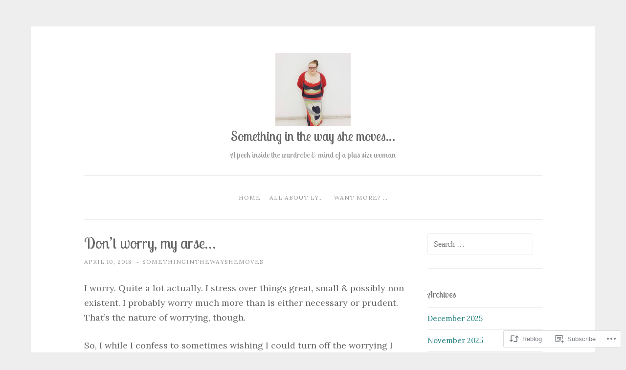

--- FILE ---
content_type: text/html; charset=UTF-8
request_url: https://somethinginthewayshemoves.me/2018/04/10/dont-worry-my-arse/
body_size: 22596
content:
<!DOCTYPE html>
<html lang="en">
<head>
<meta charset="UTF-8">
<meta name="viewport" content="width=device-width, initial-scale=1">
<title>Don’t worry, my arse&#8230; | Something in the way she moves&#8230;</title>
<link rel="profile" href="http://gmpg.org/xfn/11">
<link rel="pingback" href="https://somethinginthewayshemoves.me/xmlrpc.php">

<script type="text/javascript">
  WebFontConfig = {"google":{"families":["Lobster+Two:r:latin,latin-ext","Lora:r,i,b,bi:latin,latin-ext"]},"api_url":"https:\/\/fonts-api.wp.com\/css"};
  (function() {
    var wf = document.createElement('script');
    wf.src = '/wp-content/plugins/custom-fonts/js/webfont.js';
    wf.type = 'text/javascript';
    wf.async = 'true';
    var s = document.getElementsByTagName('script')[0];
    s.parentNode.insertBefore(wf, s);
	})();
</script><style id="jetpack-custom-fonts-css">.wf-active body{font-family:"Lora",serif}.wf-active button, .wf-active input[type="button"], .wf-active input[type="reset"], .wf-active input[type="submit"]{font-family:"Lora",serif}.wf-active pre{font-family:"Lora",serif}.wf-active h1, .wf-active h2, .wf-active h3, .wf-active h4, .wf-active h5, .wf-active h6{font-family:"Lobster Two",sans-serif;font-style:normal;font-weight:400}.wf-active h1{font-weight:400;font-style:normal}.wf-active h2{font-weight:400;font-style:normal}.wf-active #respond h3, .wf-active h3{font-weight:400;font-style:normal}.wf-active h4{font-weight:400;font-style:normal}.wf-active h5{font-weight:400;font-style:normal}.wf-active h6{font-weight:400;font-style:normal}.wf-active .site-title{font-style:normal;font-weight:400}.wf-active .site-description{font-weight:400;font-style:normal}.wf-active .entry-title{font-style:normal;font-weight:400}.wf-active .page-title{font-style:normal;font-weight:400}.wf-active #respond h3, .wf-active .comments-title{font-style:normal;font-weight:400}.wf-active .widget-title{font-weight:400;font-style:normal}@media screen and (min-width: 50em){.wf-active h1{font-weight:400;font-style:normal}}@media screen and (min-width: 50em){.wf-active h2{font-weight:400;font-style:normal}}@media screen and (min-width: 50em){.wf-active #respond h3, .wf-active h3{font-weight:400;font-style:normal}}@media screen and (min-width: 50em){.wf-active h4{font-weight:400;font-style:normal}}@media screen and (min-width: 50em){.wf-active .entry-title{font-style:normal;font-weight:400}}</style>
<meta name='robots' content='max-image-preview:large' />

<!-- Async WordPress.com Remote Login -->
<script id="wpcom_remote_login_js">
var wpcom_remote_login_extra_auth = '';
function wpcom_remote_login_remove_dom_node_id( element_id ) {
	var dom_node = document.getElementById( element_id );
	if ( dom_node ) { dom_node.parentNode.removeChild( dom_node ); }
}
function wpcom_remote_login_remove_dom_node_classes( class_name ) {
	var dom_nodes = document.querySelectorAll( '.' + class_name );
	for ( var i = 0; i < dom_nodes.length; i++ ) {
		dom_nodes[ i ].parentNode.removeChild( dom_nodes[ i ] );
	}
}
function wpcom_remote_login_final_cleanup() {
	wpcom_remote_login_remove_dom_node_classes( "wpcom_remote_login_msg" );
	wpcom_remote_login_remove_dom_node_id( "wpcom_remote_login_key" );
	wpcom_remote_login_remove_dom_node_id( "wpcom_remote_login_validate" );
	wpcom_remote_login_remove_dom_node_id( "wpcom_remote_login_js" );
	wpcom_remote_login_remove_dom_node_id( "wpcom_request_access_iframe" );
	wpcom_remote_login_remove_dom_node_id( "wpcom_request_access_styles" );
}

// Watch for messages back from the remote login
window.addEventListener( "message", function( e ) {
	if ( e.origin === "https://r-login.wordpress.com" ) {
		var data = {};
		try {
			data = JSON.parse( e.data );
		} catch( e ) {
			wpcom_remote_login_final_cleanup();
			return;
		}

		if ( data.msg === 'LOGIN' ) {
			// Clean up the login check iframe
			wpcom_remote_login_remove_dom_node_id( "wpcom_remote_login_key" );

			var id_regex = new RegExp( /^[0-9]+$/ );
			var token_regex = new RegExp( /^.*|.*|.*$/ );
			if (
				token_regex.test( data.token )
				&& id_regex.test( data.wpcomid )
			) {
				// We have everything we need to ask for a login
				var script = document.createElement( "script" );
				script.setAttribute( "id", "wpcom_remote_login_validate" );
				script.src = '/remote-login.php?wpcom_remote_login=validate'
					+ '&wpcomid=' + data.wpcomid
					+ '&token=' + encodeURIComponent( data.token )
					+ '&host=' + window.location.protocol
					+ '//' + window.location.hostname
					+ '&postid=2843'
					+ '&is_singular=1';
				document.body.appendChild( script );
			}

			return;
		}

		// Safari ITP, not logged in, so redirect
		if ( data.msg === 'LOGIN-REDIRECT' ) {
			window.location = 'https://wordpress.com/log-in?redirect_to=' + window.location.href;
			return;
		}

		// Safari ITP, storage access failed, remove the request
		if ( data.msg === 'LOGIN-REMOVE' ) {
			var css_zap = 'html { -webkit-transition: margin-top 1s; transition: margin-top 1s; } /* 9001 */ html { margin-top: 0 !important; } * html body { margin-top: 0 !important; } @media screen and ( max-width: 782px ) { html { margin-top: 0 !important; } * html body { margin-top: 0 !important; } }';
			var style_zap = document.createElement( 'style' );
			style_zap.type = 'text/css';
			style_zap.appendChild( document.createTextNode( css_zap ) );
			document.body.appendChild( style_zap );

			var e = document.getElementById( 'wpcom_request_access_iframe' );
			e.parentNode.removeChild( e );

			document.cookie = 'wordpress_com_login_access=denied; path=/; max-age=31536000';

			return;
		}

		// Safari ITP
		if ( data.msg === 'REQUEST_ACCESS' ) {
			console.log( 'request access: safari' );

			// Check ITP iframe enable/disable knob
			if ( wpcom_remote_login_extra_auth !== 'safari_itp_iframe' ) {
				return;
			}

			// If we are in a "private window" there is no ITP.
			var private_window = false;
			try {
				var opendb = window.openDatabase( null, null, null, null );
			} catch( e ) {
				private_window = true;
			}

			if ( private_window ) {
				console.log( 'private window' );
				return;
			}

			var iframe = document.createElement( 'iframe' );
			iframe.id = 'wpcom_request_access_iframe';
			iframe.setAttribute( 'scrolling', 'no' );
			iframe.setAttribute( 'sandbox', 'allow-storage-access-by-user-activation allow-scripts allow-same-origin allow-top-navigation-by-user-activation' );
			iframe.src = 'https://r-login.wordpress.com/remote-login.php?wpcom_remote_login=request_access&origin=' + encodeURIComponent( data.origin ) + '&wpcomid=' + encodeURIComponent( data.wpcomid );

			var css = 'html { -webkit-transition: margin-top 1s; transition: margin-top 1s; } /* 9001 */ html { margin-top: 46px !important; } * html body { margin-top: 46px !important; } @media screen and ( max-width: 660px ) { html { margin-top: 71px !important; } * html body { margin-top: 71px !important; } #wpcom_request_access_iframe { display: block; height: 71px !important; } } #wpcom_request_access_iframe { border: 0px; height: 46px; position: fixed; top: 0; left: 0; width: 100%; min-width: 100%; z-index: 99999; background: #23282d; } ';

			var style = document.createElement( 'style' );
			style.type = 'text/css';
			style.id = 'wpcom_request_access_styles';
			style.appendChild( document.createTextNode( css ) );
			document.body.appendChild( style );

			document.body.appendChild( iframe );
		}

		if ( data.msg === 'DONE' ) {
			wpcom_remote_login_final_cleanup();
		}
	}
}, false );

// Inject the remote login iframe after the page has had a chance to load
// more critical resources
window.addEventListener( "DOMContentLoaded", function( e ) {
	var iframe = document.createElement( "iframe" );
	iframe.style.display = "none";
	iframe.setAttribute( "scrolling", "no" );
	iframe.setAttribute( "id", "wpcom_remote_login_key" );
	iframe.src = "https://r-login.wordpress.com/remote-login.php"
		+ "?wpcom_remote_login=key"
		+ "&origin=aHR0cHM6Ly9zb21ldGhpbmdpbnRoZXdheXNoZW1vdmVzLm1l"
		+ "&wpcomid=30616662"
		+ "&time=" + Math.floor( Date.now() / 1000 );
	document.body.appendChild( iframe );
}, false );
</script>
<link rel='dns-prefetch' href='//s0.wp.com' />
<link rel='dns-prefetch' href='//wordpress.com' />
<link rel="alternate" type="application/rss+xml" title="Something in the way she moves... &raquo; Feed" href="https://somethinginthewayshemoves.me/feed/" />
<link rel="alternate" type="application/rss+xml" title="Something in the way she moves... &raquo; Comments Feed" href="https://somethinginthewayshemoves.me/comments/feed/" />
	<script type="text/javascript">
		/* <![CDATA[ */
		function addLoadEvent(func) {
			var oldonload = window.onload;
			if (typeof window.onload != 'function') {
				window.onload = func;
			} else {
				window.onload = function () {
					oldonload();
					func();
				}
			}
		}
		/* ]]> */
	</script>
	<link crossorigin='anonymous' rel='stylesheet' id='all-css-0-1' href='/_static/??-eJxtzEkKgDAMQNELWYNjcSGeRdog1Q7BpHh9UQRBXD74fDhImRQFo0DIinxeXGRYUWg222PgHCEkmz0y7OhnQasosXxUGuYC/o/ebfh+b135FMZKd02th77t1hMpiDR+&cssminify=yes' type='text/css' media='all' />
<style id='wp-emoji-styles-inline-css'>

	img.wp-smiley, img.emoji {
		display: inline !important;
		border: none !important;
		box-shadow: none !important;
		height: 1em !important;
		width: 1em !important;
		margin: 0 0.07em !important;
		vertical-align: -0.1em !important;
		background: none !important;
		padding: 0 !important;
	}
/*# sourceURL=wp-emoji-styles-inline-css */
</style>
<link crossorigin='anonymous' rel='stylesheet' id='all-css-2-1' href='/wp-content/plugins/gutenberg-core/v22.2.0/build/styles/block-library/style.css?m=1764855221i&cssminify=yes' type='text/css' media='all' />
<style id='wp-block-library-inline-css'>
.has-text-align-justify {
	text-align:justify;
}
.has-text-align-justify{text-align:justify;}

/*# sourceURL=wp-block-library-inline-css */
</style><style id='global-styles-inline-css'>
:root{--wp--preset--aspect-ratio--square: 1;--wp--preset--aspect-ratio--4-3: 4/3;--wp--preset--aspect-ratio--3-4: 3/4;--wp--preset--aspect-ratio--3-2: 3/2;--wp--preset--aspect-ratio--2-3: 2/3;--wp--preset--aspect-ratio--16-9: 16/9;--wp--preset--aspect-ratio--9-16: 9/16;--wp--preset--color--black: #000000;--wp--preset--color--cyan-bluish-gray: #abb8c3;--wp--preset--color--white: #ffffff;--wp--preset--color--pale-pink: #f78da7;--wp--preset--color--vivid-red: #cf2e2e;--wp--preset--color--luminous-vivid-orange: #ff6900;--wp--preset--color--luminous-vivid-amber: #fcb900;--wp--preset--color--light-green-cyan: #7bdcb5;--wp--preset--color--vivid-green-cyan: #00d084;--wp--preset--color--pale-cyan-blue: #8ed1fc;--wp--preset--color--vivid-cyan-blue: #0693e3;--wp--preset--color--vivid-purple: #9b51e0;--wp--preset--gradient--vivid-cyan-blue-to-vivid-purple: linear-gradient(135deg,rgb(6,147,227) 0%,rgb(155,81,224) 100%);--wp--preset--gradient--light-green-cyan-to-vivid-green-cyan: linear-gradient(135deg,rgb(122,220,180) 0%,rgb(0,208,130) 100%);--wp--preset--gradient--luminous-vivid-amber-to-luminous-vivid-orange: linear-gradient(135deg,rgb(252,185,0) 0%,rgb(255,105,0) 100%);--wp--preset--gradient--luminous-vivid-orange-to-vivid-red: linear-gradient(135deg,rgb(255,105,0) 0%,rgb(207,46,46) 100%);--wp--preset--gradient--very-light-gray-to-cyan-bluish-gray: linear-gradient(135deg,rgb(238,238,238) 0%,rgb(169,184,195) 100%);--wp--preset--gradient--cool-to-warm-spectrum: linear-gradient(135deg,rgb(74,234,220) 0%,rgb(151,120,209) 20%,rgb(207,42,186) 40%,rgb(238,44,130) 60%,rgb(251,105,98) 80%,rgb(254,248,76) 100%);--wp--preset--gradient--blush-light-purple: linear-gradient(135deg,rgb(255,206,236) 0%,rgb(152,150,240) 100%);--wp--preset--gradient--blush-bordeaux: linear-gradient(135deg,rgb(254,205,165) 0%,rgb(254,45,45) 50%,rgb(107,0,62) 100%);--wp--preset--gradient--luminous-dusk: linear-gradient(135deg,rgb(255,203,112) 0%,rgb(199,81,192) 50%,rgb(65,88,208) 100%);--wp--preset--gradient--pale-ocean: linear-gradient(135deg,rgb(255,245,203) 0%,rgb(182,227,212) 50%,rgb(51,167,181) 100%);--wp--preset--gradient--electric-grass: linear-gradient(135deg,rgb(202,248,128) 0%,rgb(113,206,126) 100%);--wp--preset--gradient--midnight: linear-gradient(135deg,rgb(2,3,129) 0%,rgb(40,116,252) 100%);--wp--preset--font-size--small: 13px;--wp--preset--font-size--medium: 20px;--wp--preset--font-size--large: 36px;--wp--preset--font-size--x-large: 42px;--wp--preset--font-family--albert-sans: 'Albert Sans', sans-serif;--wp--preset--font-family--alegreya: Alegreya, serif;--wp--preset--font-family--arvo: Arvo, serif;--wp--preset--font-family--bodoni-moda: 'Bodoni Moda', serif;--wp--preset--font-family--bricolage-grotesque: 'Bricolage Grotesque', sans-serif;--wp--preset--font-family--cabin: Cabin, sans-serif;--wp--preset--font-family--chivo: Chivo, sans-serif;--wp--preset--font-family--commissioner: Commissioner, sans-serif;--wp--preset--font-family--cormorant: Cormorant, serif;--wp--preset--font-family--courier-prime: 'Courier Prime', monospace;--wp--preset--font-family--crimson-pro: 'Crimson Pro', serif;--wp--preset--font-family--dm-mono: 'DM Mono', monospace;--wp--preset--font-family--dm-sans: 'DM Sans', sans-serif;--wp--preset--font-family--dm-serif-display: 'DM Serif Display', serif;--wp--preset--font-family--domine: Domine, serif;--wp--preset--font-family--eb-garamond: 'EB Garamond', serif;--wp--preset--font-family--epilogue: Epilogue, sans-serif;--wp--preset--font-family--fahkwang: Fahkwang, sans-serif;--wp--preset--font-family--figtree: Figtree, sans-serif;--wp--preset--font-family--fira-sans: 'Fira Sans', sans-serif;--wp--preset--font-family--fjalla-one: 'Fjalla One', sans-serif;--wp--preset--font-family--fraunces: Fraunces, serif;--wp--preset--font-family--gabarito: Gabarito, system-ui;--wp--preset--font-family--ibm-plex-mono: 'IBM Plex Mono', monospace;--wp--preset--font-family--ibm-plex-sans: 'IBM Plex Sans', sans-serif;--wp--preset--font-family--ibarra-real-nova: 'Ibarra Real Nova', serif;--wp--preset--font-family--instrument-serif: 'Instrument Serif', serif;--wp--preset--font-family--inter: Inter, sans-serif;--wp--preset--font-family--josefin-sans: 'Josefin Sans', sans-serif;--wp--preset--font-family--jost: Jost, sans-serif;--wp--preset--font-family--libre-baskerville: 'Libre Baskerville', serif;--wp--preset--font-family--libre-franklin: 'Libre Franklin', sans-serif;--wp--preset--font-family--literata: Literata, serif;--wp--preset--font-family--lora: Lora, serif;--wp--preset--font-family--merriweather: Merriweather, serif;--wp--preset--font-family--montserrat: Montserrat, sans-serif;--wp--preset--font-family--newsreader: Newsreader, serif;--wp--preset--font-family--noto-sans-mono: 'Noto Sans Mono', sans-serif;--wp--preset--font-family--nunito: Nunito, sans-serif;--wp--preset--font-family--open-sans: 'Open Sans', sans-serif;--wp--preset--font-family--overpass: Overpass, sans-serif;--wp--preset--font-family--pt-serif: 'PT Serif', serif;--wp--preset--font-family--petrona: Petrona, serif;--wp--preset--font-family--piazzolla: Piazzolla, serif;--wp--preset--font-family--playfair-display: 'Playfair Display', serif;--wp--preset--font-family--plus-jakarta-sans: 'Plus Jakarta Sans', sans-serif;--wp--preset--font-family--poppins: Poppins, sans-serif;--wp--preset--font-family--raleway: Raleway, sans-serif;--wp--preset--font-family--roboto: Roboto, sans-serif;--wp--preset--font-family--roboto-slab: 'Roboto Slab', serif;--wp--preset--font-family--rubik: Rubik, sans-serif;--wp--preset--font-family--rufina: Rufina, serif;--wp--preset--font-family--sora: Sora, sans-serif;--wp--preset--font-family--source-sans-3: 'Source Sans 3', sans-serif;--wp--preset--font-family--source-serif-4: 'Source Serif 4', serif;--wp--preset--font-family--space-mono: 'Space Mono', monospace;--wp--preset--font-family--syne: Syne, sans-serif;--wp--preset--font-family--texturina: Texturina, serif;--wp--preset--font-family--urbanist: Urbanist, sans-serif;--wp--preset--font-family--work-sans: 'Work Sans', sans-serif;--wp--preset--spacing--20: 0.44rem;--wp--preset--spacing--30: 0.67rem;--wp--preset--spacing--40: 1rem;--wp--preset--spacing--50: 1.5rem;--wp--preset--spacing--60: 2.25rem;--wp--preset--spacing--70: 3.38rem;--wp--preset--spacing--80: 5.06rem;--wp--preset--shadow--natural: 6px 6px 9px rgba(0, 0, 0, 0.2);--wp--preset--shadow--deep: 12px 12px 50px rgba(0, 0, 0, 0.4);--wp--preset--shadow--sharp: 6px 6px 0px rgba(0, 0, 0, 0.2);--wp--preset--shadow--outlined: 6px 6px 0px -3px rgb(255, 255, 255), 6px 6px rgb(0, 0, 0);--wp--preset--shadow--crisp: 6px 6px 0px rgb(0, 0, 0);}:where(.is-layout-flex){gap: 0.5em;}:where(.is-layout-grid){gap: 0.5em;}body .is-layout-flex{display: flex;}.is-layout-flex{flex-wrap: wrap;align-items: center;}.is-layout-flex > :is(*, div){margin: 0;}body .is-layout-grid{display: grid;}.is-layout-grid > :is(*, div){margin: 0;}:where(.wp-block-columns.is-layout-flex){gap: 2em;}:where(.wp-block-columns.is-layout-grid){gap: 2em;}:where(.wp-block-post-template.is-layout-flex){gap: 1.25em;}:where(.wp-block-post-template.is-layout-grid){gap: 1.25em;}.has-black-color{color: var(--wp--preset--color--black) !important;}.has-cyan-bluish-gray-color{color: var(--wp--preset--color--cyan-bluish-gray) !important;}.has-white-color{color: var(--wp--preset--color--white) !important;}.has-pale-pink-color{color: var(--wp--preset--color--pale-pink) !important;}.has-vivid-red-color{color: var(--wp--preset--color--vivid-red) !important;}.has-luminous-vivid-orange-color{color: var(--wp--preset--color--luminous-vivid-orange) !important;}.has-luminous-vivid-amber-color{color: var(--wp--preset--color--luminous-vivid-amber) !important;}.has-light-green-cyan-color{color: var(--wp--preset--color--light-green-cyan) !important;}.has-vivid-green-cyan-color{color: var(--wp--preset--color--vivid-green-cyan) !important;}.has-pale-cyan-blue-color{color: var(--wp--preset--color--pale-cyan-blue) !important;}.has-vivid-cyan-blue-color{color: var(--wp--preset--color--vivid-cyan-blue) !important;}.has-vivid-purple-color{color: var(--wp--preset--color--vivid-purple) !important;}.has-black-background-color{background-color: var(--wp--preset--color--black) !important;}.has-cyan-bluish-gray-background-color{background-color: var(--wp--preset--color--cyan-bluish-gray) !important;}.has-white-background-color{background-color: var(--wp--preset--color--white) !important;}.has-pale-pink-background-color{background-color: var(--wp--preset--color--pale-pink) !important;}.has-vivid-red-background-color{background-color: var(--wp--preset--color--vivid-red) !important;}.has-luminous-vivid-orange-background-color{background-color: var(--wp--preset--color--luminous-vivid-orange) !important;}.has-luminous-vivid-amber-background-color{background-color: var(--wp--preset--color--luminous-vivid-amber) !important;}.has-light-green-cyan-background-color{background-color: var(--wp--preset--color--light-green-cyan) !important;}.has-vivid-green-cyan-background-color{background-color: var(--wp--preset--color--vivid-green-cyan) !important;}.has-pale-cyan-blue-background-color{background-color: var(--wp--preset--color--pale-cyan-blue) !important;}.has-vivid-cyan-blue-background-color{background-color: var(--wp--preset--color--vivid-cyan-blue) !important;}.has-vivid-purple-background-color{background-color: var(--wp--preset--color--vivid-purple) !important;}.has-black-border-color{border-color: var(--wp--preset--color--black) !important;}.has-cyan-bluish-gray-border-color{border-color: var(--wp--preset--color--cyan-bluish-gray) !important;}.has-white-border-color{border-color: var(--wp--preset--color--white) !important;}.has-pale-pink-border-color{border-color: var(--wp--preset--color--pale-pink) !important;}.has-vivid-red-border-color{border-color: var(--wp--preset--color--vivid-red) !important;}.has-luminous-vivid-orange-border-color{border-color: var(--wp--preset--color--luminous-vivid-orange) !important;}.has-luminous-vivid-amber-border-color{border-color: var(--wp--preset--color--luminous-vivid-amber) !important;}.has-light-green-cyan-border-color{border-color: var(--wp--preset--color--light-green-cyan) !important;}.has-vivid-green-cyan-border-color{border-color: var(--wp--preset--color--vivid-green-cyan) !important;}.has-pale-cyan-blue-border-color{border-color: var(--wp--preset--color--pale-cyan-blue) !important;}.has-vivid-cyan-blue-border-color{border-color: var(--wp--preset--color--vivid-cyan-blue) !important;}.has-vivid-purple-border-color{border-color: var(--wp--preset--color--vivid-purple) !important;}.has-vivid-cyan-blue-to-vivid-purple-gradient-background{background: var(--wp--preset--gradient--vivid-cyan-blue-to-vivid-purple) !important;}.has-light-green-cyan-to-vivid-green-cyan-gradient-background{background: var(--wp--preset--gradient--light-green-cyan-to-vivid-green-cyan) !important;}.has-luminous-vivid-amber-to-luminous-vivid-orange-gradient-background{background: var(--wp--preset--gradient--luminous-vivid-amber-to-luminous-vivid-orange) !important;}.has-luminous-vivid-orange-to-vivid-red-gradient-background{background: var(--wp--preset--gradient--luminous-vivid-orange-to-vivid-red) !important;}.has-very-light-gray-to-cyan-bluish-gray-gradient-background{background: var(--wp--preset--gradient--very-light-gray-to-cyan-bluish-gray) !important;}.has-cool-to-warm-spectrum-gradient-background{background: var(--wp--preset--gradient--cool-to-warm-spectrum) !important;}.has-blush-light-purple-gradient-background{background: var(--wp--preset--gradient--blush-light-purple) !important;}.has-blush-bordeaux-gradient-background{background: var(--wp--preset--gradient--blush-bordeaux) !important;}.has-luminous-dusk-gradient-background{background: var(--wp--preset--gradient--luminous-dusk) !important;}.has-pale-ocean-gradient-background{background: var(--wp--preset--gradient--pale-ocean) !important;}.has-electric-grass-gradient-background{background: var(--wp--preset--gradient--electric-grass) !important;}.has-midnight-gradient-background{background: var(--wp--preset--gradient--midnight) !important;}.has-small-font-size{font-size: var(--wp--preset--font-size--small) !important;}.has-medium-font-size{font-size: var(--wp--preset--font-size--medium) !important;}.has-large-font-size{font-size: var(--wp--preset--font-size--large) !important;}.has-x-large-font-size{font-size: var(--wp--preset--font-size--x-large) !important;}.has-albert-sans-font-family{font-family: var(--wp--preset--font-family--albert-sans) !important;}.has-alegreya-font-family{font-family: var(--wp--preset--font-family--alegreya) !important;}.has-arvo-font-family{font-family: var(--wp--preset--font-family--arvo) !important;}.has-bodoni-moda-font-family{font-family: var(--wp--preset--font-family--bodoni-moda) !important;}.has-bricolage-grotesque-font-family{font-family: var(--wp--preset--font-family--bricolage-grotesque) !important;}.has-cabin-font-family{font-family: var(--wp--preset--font-family--cabin) !important;}.has-chivo-font-family{font-family: var(--wp--preset--font-family--chivo) !important;}.has-commissioner-font-family{font-family: var(--wp--preset--font-family--commissioner) !important;}.has-cormorant-font-family{font-family: var(--wp--preset--font-family--cormorant) !important;}.has-courier-prime-font-family{font-family: var(--wp--preset--font-family--courier-prime) !important;}.has-crimson-pro-font-family{font-family: var(--wp--preset--font-family--crimson-pro) !important;}.has-dm-mono-font-family{font-family: var(--wp--preset--font-family--dm-mono) !important;}.has-dm-sans-font-family{font-family: var(--wp--preset--font-family--dm-sans) !important;}.has-dm-serif-display-font-family{font-family: var(--wp--preset--font-family--dm-serif-display) !important;}.has-domine-font-family{font-family: var(--wp--preset--font-family--domine) !important;}.has-eb-garamond-font-family{font-family: var(--wp--preset--font-family--eb-garamond) !important;}.has-epilogue-font-family{font-family: var(--wp--preset--font-family--epilogue) !important;}.has-fahkwang-font-family{font-family: var(--wp--preset--font-family--fahkwang) !important;}.has-figtree-font-family{font-family: var(--wp--preset--font-family--figtree) !important;}.has-fira-sans-font-family{font-family: var(--wp--preset--font-family--fira-sans) !important;}.has-fjalla-one-font-family{font-family: var(--wp--preset--font-family--fjalla-one) !important;}.has-fraunces-font-family{font-family: var(--wp--preset--font-family--fraunces) !important;}.has-gabarito-font-family{font-family: var(--wp--preset--font-family--gabarito) !important;}.has-ibm-plex-mono-font-family{font-family: var(--wp--preset--font-family--ibm-plex-mono) !important;}.has-ibm-plex-sans-font-family{font-family: var(--wp--preset--font-family--ibm-plex-sans) !important;}.has-ibarra-real-nova-font-family{font-family: var(--wp--preset--font-family--ibarra-real-nova) !important;}.has-instrument-serif-font-family{font-family: var(--wp--preset--font-family--instrument-serif) !important;}.has-inter-font-family{font-family: var(--wp--preset--font-family--inter) !important;}.has-josefin-sans-font-family{font-family: var(--wp--preset--font-family--josefin-sans) !important;}.has-jost-font-family{font-family: var(--wp--preset--font-family--jost) !important;}.has-libre-baskerville-font-family{font-family: var(--wp--preset--font-family--libre-baskerville) !important;}.has-libre-franklin-font-family{font-family: var(--wp--preset--font-family--libre-franklin) !important;}.has-literata-font-family{font-family: var(--wp--preset--font-family--literata) !important;}.has-lora-font-family{font-family: var(--wp--preset--font-family--lora) !important;}.has-merriweather-font-family{font-family: var(--wp--preset--font-family--merriweather) !important;}.has-montserrat-font-family{font-family: var(--wp--preset--font-family--montserrat) !important;}.has-newsreader-font-family{font-family: var(--wp--preset--font-family--newsreader) !important;}.has-noto-sans-mono-font-family{font-family: var(--wp--preset--font-family--noto-sans-mono) !important;}.has-nunito-font-family{font-family: var(--wp--preset--font-family--nunito) !important;}.has-open-sans-font-family{font-family: var(--wp--preset--font-family--open-sans) !important;}.has-overpass-font-family{font-family: var(--wp--preset--font-family--overpass) !important;}.has-pt-serif-font-family{font-family: var(--wp--preset--font-family--pt-serif) !important;}.has-petrona-font-family{font-family: var(--wp--preset--font-family--petrona) !important;}.has-piazzolla-font-family{font-family: var(--wp--preset--font-family--piazzolla) !important;}.has-playfair-display-font-family{font-family: var(--wp--preset--font-family--playfair-display) !important;}.has-plus-jakarta-sans-font-family{font-family: var(--wp--preset--font-family--plus-jakarta-sans) !important;}.has-poppins-font-family{font-family: var(--wp--preset--font-family--poppins) !important;}.has-raleway-font-family{font-family: var(--wp--preset--font-family--raleway) !important;}.has-roboto-font-family{font-family: var(--wp--preset--font-family--roboto) !important;}.has-roboto-slab-font-family{font-family: var(--wp--preset--font-family--roboto-slab) !important;}.has-rubik-font-family{font-family: var(--wp--preset--font-family--rubik) !important;}.has-rufina-font-family{font-family: var(--wp--preset--font-family--rufina) !important;}.has-sora-font-family{font-family: var(--wp--preset--font-family--sora) !important;}.has-source-sans-3-font-family{font-family: var(--wp--preset--font-family--source-sans-3) !important;}.has-source-serif-4-font-family{font-family: var(--wp--preset--font-family--source-serif-4) !important;}.has-space-mono-font-family{font-family: var(--wp--preset--font-family--space-mono) !important;}.has-syne-font-family{font-family: var(--wp--preset--font-family--syne) !important;}.has-texturina-font-family{font-family: var(--wp--preset--font-family--texturina) !important;}.has-urbanist-font-family{font-family: var(--wp--preset--font-family--urbanist) !important;}.has-work-sans-font-family{font-family: var(--wp--preset--font-family--work-sans) !important;}
/*# sourceURL=global-styles-inline-css */
</style>

<style id='classic-theme-styles-inline-css'>
/*! This file is auto-generated */
.wp-block-button__link{color:#fff;background-color:#32373c;border-radius:9999px;box-shadow:none;text-decoration:none;padding:calc(.667em + 2px) calc(1.333em + 2px);font-size:1.125em}.wp-block-file__button{background:#32373c;color:#fff;text-decoration:none}
/*# sourceURL=/wp-includes/css/classic-themes.min.css */
</style>
<link crossorigin='anonymous' rel='stylesheet' id='all-css-4-1' href='/_static/??-eJyNkFtOAzEMRTeEsYCWig/EUlAmNanbvBQ7KuwezwwPVVQRP9G15ZNjGc8VfMlKWTF1qLEHzoK+NLJ+qk7RJhLt2VGkZGO3XuQGr2Nn3gdSw+U7g9L7GKmmgWmqjUTA3sQ9gR7MJSPOqHkbiHyiVXjRWVHGXJSNlp/w589VhbVPWCmLb079AUU/Io38R9Lq/OmrRukZXzl7DJSprcqr8Z/++atlB1gONNqk0RRLsBiWM/yWIyhQgVi8Uy75ooC36LjN6Et6vtttH+53T4+b7fET3hHQyw==&cssminify=yes' type='text/css' media='all' />
<link crossorigin='anonymous' rel='stylesheet' id='print-css-5-1' href='/wp-content/mu-plugins/global-print/global-print.css?m=1465851035i&cssminify=yes' type='text/css' media='print' />
<style id='jetpack-global-styles-frontend-style-inline-css'>
:root { --font-headings: unset; --font-base: unset; --font-headings-default: -apple-system,BlinkMacSystemFont,"Segoe UI",Roboto,Oxygen-Sans,Ubuntu,Cantarell,"Helvetica Neue",sans-serif; --font-base-default: -apple-system,BlinkMacSystemFont,"Segoe UI",Roboto,Oxygen-Sans,Ubuntu,Cantarell,"Helvetica Neue",sans-serif;}
/*# sourceURL=jetpack-global-styles-frontend-style-inline-css */
</style>
<link crossorigin='anonymous' rel='stylesheet' id='all-css-8-1' href='/_static/??-eJyNjcsKAjEMRX/IGtQZBxfip0hMS9sxTYppGfx7H7gRN+7ugcs5sFRHKi1Ig9Jd5R6zGMyhVaTrh8G6QFHfORhYwlvw6P39PbPENZmt4G/ROQuBKWVkxxrVvuBH1lIoz2waILJekF+HUzlupnG3nQ77YZwfuRJIaQ==&cssminify=yes' type='text/css' media='all' />
<script type="text/javascript" id="jetpack_related-posts-js-extra">
/* <![CDATA[ */
var related_posts_js_options = {"post_heading":"h4"};
//# sourceURL=jetpack_related-posts-js-extra
/* ]]> */
</script>
<script type="text/javascript" id="wpcom-actionbar-placeholder-js-extra">
/* <![CDATA[ */
var actionbardata = {"siteID":"30616662","postID":"2843","siteURL":"https://somethinginthewayshemoves.me","xhrURL":"https://somethinginthewayshemoves.me/wp-admin/admin-ajax.php","nonce":"783c986058","isLoggedIn":"","statusMessage":"","subsEmailDefault":"instantly","proxyScriptUrl":"https://s0.wp.com/wp-content/js/wpcom-proxy-request.js?m=1513050504i&amp;ver=20211021","shortlink":"https://wp.me/p24sN8-JR","i18n":{"followedText":"New posts from this site will now appear in your \u003Ca href=\"https://wordpress.com/reader\"\u003EReader\u003C/a\u003E","foldBar":"Collapse this bar","unfoldBar":"Expand this bar","shortLinkCopied":"Shortlink copied to clipboard."}};
//# sourceURL=wpcom-actionbar-placeholder-js-extra
/* ]]> */
</script>
<script type="text/javascript" id="jetpack-mu-wpcom-settings-js-before">
/* <![CDATA[ */
var JETPACK_MU_WPCOM_SETTINGS = {"assetsUrl":"https://s0.wp.com/wp-content/mu-plugins/jetpack-mu-wpcom-plugin/sun/jetpack_vendor/automattic/jetpack-mu-wpcom/src/build/"};
//# sourceURL=jetpack-mu-wpcom-settings-js-before
/* ]]> */
</script>
<script crossorigin='anonymous' type='text/javascript'  src='/_static/??/wp-content/mu-plugins/jetpack-plugin/sun/_inc/build/related-posts/related-posts.min.js,/wp-content/js/rlt-proxy.js?m=1755011788j'></script>
<script type="text/javascript" id="rlt-proxy-js-after">
/* <![CDATA[ */
	rltInitialize( {"token":null,"iframeOrigins":["https:\/\/widgets.wp.com"]} );
//# sourceURL=rlt-proxy-js-after
/* ]]> */
</script>
<link rel="EditURI" type="application/rsd+xml" title="RSD" href="https://somethinginthewayshemoves.wordpress.com/xmlrpc.php?rsd" />
<meta name="generator" content="WordPress.com" />
<link rel="canonical" href="https://somethinginthewayshemoves.me/2018/04/10/dont-worry-my-arse/" />
<link rel='shortlink' href='https://wp.me/p24sN8-JR' />
<link rel="alternate" type="application/json+oembed" href="https://public-api.wordpress.com/oembed/?format=json&amp;url=https%3A%2F%2Fsomethinginthewayshemoves.me%2F2018%2F04%2F10%2Fdont-worry-my-arse%2F&amp;for=wpcom-auto-discovery" /><link rel="alternate" type="application/xml+oembed" href="https://public-api.wordpress.com/oembed/?format=xml&amp;url=https%3A%2F%2Fsomethinginthewayshemoves.me%2F2018%2F04%2F10%2Fdont-worry-my-arse%2F&amp;for=wpcom-auto-discovery" />
<!-- Jetpack Open Graph Tags -->
<meta property="og:type" content="article" />
<meta property="og:title" content="Don’t worry, my arse&#8230;" />
<meta property="og:url" content="https://somethinginthewayshemoves.me/2018/04/10/dont-worry-my-arse/" />
<meta property="og:description" content="I worry. Quite a lot actually. I stress over things great, small &amp; possibly non existent. I probably worry much more than is either necessary or prudent. That&#8217;s the nature of worrying, th…" />
<meta property="article:published_time" content="2018-04-10T01:30:46+00:00" />
<meta property="article:modified_time" content="2018-04-10T16:17:23+00:00" />
<meta property="og:site_name" content="Something in the way she moves..." />
<meta property="og:image" content="https://somethinginthewayshemoves.me/wp-content/uploads/2018/04/img_2717.jpg" />
<meta property="og:image:width" content="750" />
<meta property="og:image:height" content="971" />
<meta property="og:image:alt" content="" />
<meta property="og:locale" content="en_US" />
<meta property="article:publisher" content="https://www.facebook.com/WordPresscom" />
<meta name="twitter:creator" content="@wee_frumpy" />
<meta name="twitter:site" content="@wee_frumpy" />
<meta name="twitter:text:title" content="Don’t worry, my&nbsp;arse&#8230;" />
<meta name="twitter:image" content="https://somethinginthewayshemoves.me/wp-content/uploads/2018/04/img_2717.jpg?w=640" />
<meta name="twitter:card" content="summary_large_image" />

<!-- End Jetpack Open Graph Tags -->
<link rel='openid.server' href='https://somethinginthewayshemoves.me/?openidserver=1' />
<link rel='openid.delegate' href='https://somethinginthewayshemoves.me/' />
<link rel="search" type="application/opensearchdescription+xml" href="https://somethinginthewayshemoves.me/osd.xml" title="Something in the way she moves..." />
<link rel="search" type="application/opensearchdescription+xml" href="https://s1.wp.com/opensearch.xml" title="WordPress.com" />
		<style type="text/css">
			.recentcomments a {
				display: inline !important;
				padding: 0 !important;
				margin: 0 !important;
			}

			table.recentcommentsavatartop img.avatar, table.recentcommentsavatarend img.avatar {
				border: 0px;
				margin: 0;
			}

			table.recentcommentsavatartop a, table.recentcommentsavatarend a {
				border: 0px !important;
				background-color: transparent !important;
			}

			td.recentcommentsavatarend, td.recentcommentsavatartop {
				padding: 0px 0px 1px 0px;
				margin: 0px;
			}

			td.recentcommentstextend {
				border: none !important;
				padding: 0px 0px 2px 10px;
			}

			.rtl td.recentcommentstextend {
				padding: 0px 10px 2px 0px;
			}

			td.recentcommentstexttop {
				border: none;
				padding: 0px 0px 0px 10px;
			}

			.rtl td.recentcommentstexttop {
				padding: 0px 10px 0px 0px;
			}
		</style>
		<meta name="description" content="I worry. Quite a lot actually. I stress over things great, small &amp; possibly non existent. I probably worry much more than is either necessary or prudent. That&#039;s the nature of worrying, though. So, I while I confess to sometimes wishing I could turn off the worrying I find it incredibly frustrating when people suggest&hellip;" />
<link rel="icon" href="https://somethinginthewayshemoves.me/wp-content/uploads/2017/11/cropped-img_9668.jpg?w=32" sizes="32x32" />
<link rel="icon" href="https://somethinginthewayshemoves.me/wp-content/uploads/2017/11/cropped-img_9668.jpg?w=192" sizes="192x192" />
<link rel="apple-touch-icon" href="https://somethinginthewayshemoves.me/wp-content/uploads/2017/11/cropped-img_9668.jpg?w=180" />
<meta name="msapplication-TileImage" content="https://somethinginthewayshemoves.me/wp-content/uploads/2017/11/cropped-img_9668.jpg?w=270" />
<link crossorigin='anonymous' rel='stylesheet' id='all-css-0-3' href='/_static/??-eJydj9kKAjEMRX/ImVAX1AfxU6STlpKZbjQN/X0rbvimvuVcDgcCLQ+YYrWxQpAhe3EUGWZbs8blwcAS4UIRYfIJFwZulG0ZkXkFXwdCMuItA+qShK1/Oc/hz14j42xl6FrVrujwvn4s3l8U8qbjxFgoV0rd/aAxULyFz+Gk9rvN8aC2aj1fAUA7fMs=&cssminify=yes' type='text/css' media='all' />
</head>

<body class="wp-singular post-template-default single single-post postid-2843 single-format-standard wp-custom-logo wp-theme-pubpenscratch customizer-styles-applied jetpack-reblog-enabled has-site-logo custom-colors">
<div id="page" class="hfeed site">
	<a class="skip-link screen-reader-text" href="#content">Skip to content</a>
	<header id="masthead" class="site-header" role="banner">
		<div class="site-branding">
			<a href="https://somethinginthewayshemoves.me/" class="site-logo-link" rel="home" itemprop="url"><img width="300" height="292" src="https://somethinginthewayshemoves.me/wp-content/uploads/2019/01/IMG_E2628-1.jpg?w=300" class="site-logo attachment-penscratch-site-logo" alt="" decoding="async" data-size="penscratch-site-logo" itemprop="logo" srcset="https://somethinginthewayshemoves.me/wp-content/uploads/2019/01/IMG_E2628-1.jpg?w=300 300w, https://somethinginthewayshemoves.me/wp-content/uploads/2019/01/IMG_E2628-1.jpg?w=600 600w, https://somethinginthewayshemoves.me/wp-content/uploads/2019/01/IMG_E2628-1.jpg?w=150 150w" sizes="(max-width: 300px) 100vw, 300px" data-attachment-id="3509" data-permalink="https://somethinginthewayshemoves.me/img_e2628-2/" data-orig-file="https://somethinginthewayshemoves.me/wp-content/uploads/2019/01/IMG_E2628-1.jpg" data-orig-size="750,729" data-comments-opened="1" data-image-meta="{&quot;aperture&quot;:&quot;0&quot;,&quot;credit&quot;:&quot;&quot;,&quot;camera&quot;:&quot;&quot;,&quot;caption&quot;:&quot;&quot;,&quot;created_timestamp&quot;:&quot;0&quot;,&quot;copyright&quot;:&quot;&quot;,&quot;focal_length&quot;:&quot;0&quot;,&quot;iso&quot;:&quot;0&quot;,&quot;shutter_speed&quot;:&quot;0&quot;,&quot;title&quot;:&quot;&quot;,&quot;orientation&quot;:&quot;1&quot;}" data-image-title="IMG_E2628" data-image-description="" data-image-caption="" data-medium-file="https://somethinginthewayshemoves.me/wp-content/uploads/2019/01/IMG_E2628-1.jpg?w=300" data-large-file="https://somethinginthewayshemoves.me/wp-content/uploads/2019/01/IMG_E2628-1.jpg?w=656" /></a>			<h1 class="site-title"><a href="https://somethinginthewayshemoves.me/" rel="home">Something in the way she moves&#8230;</a></h1>
			<h2 class="site-description">A peek inside the wardrobe &amp; mind of a plus size woman</h2>
		</div>

		<nav id="site-navigation" class="main-navigation" role="navigation">
			<button class="menu-toggle">Menu</button>
			<div class="menu"><ul>
<li ><a href="https://somethinginthewayshemoves.me/">Home</a></li><li class="page_item page-item-3738"><a href="https://somethinginthewayshemoves.me/all-about-ly/">All about ly&#8230;</a></li>
<li class="page_item page-item-1180"><a href="https://somethinginthewayshemoves.me/want-more-2/">Want more? &#8230;</a></li>
</ul></div>
		</nav><!-- #site-navigation -->
	</header><!-- #masthead -->

	<div id="content" class="site-content">
		
	<div id="primary" class="content-area">
		<main id="main" class="site-main" role="main">

		
			
<article id="post-2843" class="post-2843 post type-post status-publish format-standard hentry category-ableism category-body-positivity-2 category-chronic-illness-2 category-disabilities category-lifestyle category-mental-health tag-ableist tag-anxiety tag-bad-advice tag-body-positive tag-bopo tag-compassion tag-concern tag-distress tag-dont-worry tag-frustrating tag-help tag-life tag-logical tag-love-your-body tag-mental-illness tag-my-arse tag-plus-size tag-pointless tag-practical tag-problem tag-spirally tag-spoonie tag-time tag-useless tag-women tag-worry">
	<header class="entry-header">
		<h1 class="entry-title">Don’t worry, my&nbsp;arse&#8230;</h1>
		<div class="entry-meta">
						<span class="posted-on"><a href="https://somethinginthewayshemoves.me/2018/04/10/dont-worry-my-arse/" rel="bookmark"><time class="entry-date published" datetime="2018-04-10T01:30:46+00:00">April 10, 2018</time><time class="updated" datetime="2018-04-10T16:17:23+00:00">April 10, 2018</time></a></span><span class="byline"><span class="sep"> ~ </span><span class="author vcard"><a class="url fn n" href="https://somethinginthewayshemoves.me/author/somethinginthewayshemoves/">somethinginthewayshemoves</a></span></span>					</div><!-- .entry-meta -->
	</header><!-- .entry-header -->

	<div class="entry-content">
		<p>I worry. Quite a lot actually. I stress over things great, small &amp; possibly non existent. I probably worry much more than is either necessary or prudent. That&#8217;s the nature of worrying, though.</p>
<p>So, I while I confess to sometimes wishing I could turn off the worrying I find it incredibly frustrating when people suggest that is possible. There are of course strategies to deal with disquieting situations, merely deciding not to worry about it is not one of them.</p>
<p><img data-attachment-id="2842" data-permalink="https://somethinginthewayshemoves.me/2018/04/10/dont-worry-my-arse/img_2717/" data-orig-file="https://somethinginthewayshemoves.me/wp-content/uploads/2018/04/img_2717.jpg" data-orig-size="750,971" data-comments-opened="1" data-image-meta="{&quot;aperture&quot;:&quot;0&quot;,&quot;credit&quot;:&quot;&quot;,&quot;camera&quot;:&quot;&quot;,&quot;caption&quot;:&quot;&quot;,&quot;created_timestamp&quot;:&quot;0&quot;,&quot;copyright&quot;:&quot;&quot;,&quot;focal_length&quot;:&quot;0&quot;,&quot;iso&quot;:&quot;0&quot;,&quot;shutter_speed&quot;:&quot;0&quot;,&quot;title&quot;:&quot;&quot;,&quot;orientation&quot;:&quot;1&quot;}" data-image-title="img_2717" data-image-description="" data-image-caption="" data-medium-file="https://somethinginthewayshemoves.me/wp-content/uploads/2018/04/img_2717.jpg?w=232" data-large-file="https://somethinginthewayshemoves.me/wp-content/uploads/2018/04/img_2717.jpg?w=656" src="https://somethinginthewayshemoves.me/wp-content/uploads/2018/04/img_2717.jpg?w=656" class="size-full wp-image-2842"   srcset="https://somethinginthewayshemoves.me/wp-content/uploads/2018/04/img_2717.jpg 750w, https://somethinginthewayshemoves.me/wp-content/uploads/2018/04/img_2717.jpg?w=116&amp;h=150 116w, https://somethinginthewayshemoves.me/wp-content/uploads/2018/04/img_2717.jpg?w=232&amp;h=300 232w" sizes="(max-width: 750px) 100vw, 750px"></p>
<p>I keep seeing this sort of thing offered as some kind of wisdom. This isn&#8217;t wise, it isn&#8217;t even sensible. It just displays an inability to understand what worry is. If it were possible for a person to decide no to worry, worry wouldn&#8217;t be a thing.</p>
<p>Obviously this is abelist. Anxiety is not always rational. Many people struggling with mental illness have spiralling worries. Ranging from the practical (money, employment, relationships) to the irrational &amp; far reaching concerns that mental illness can bring. When you tell someone they can choose to stop, you&#8217;re kind of saying their anguish is their own fault. Advising a person to just stop worrying is as pointless as telling them to just not be ill.</p>
<p>Setting aside the ableism it&#8217;s still infuriatingly useless advice. Let me break it down,</p>
<p>Do you have a problem?</p>
<p>If I didn&#8217;t consider the issue a problem, I wouldn&#8217;t be concerned about it. So, yes, regardless of what an outsider might think, I clearly think it&#8217;s a problem.</p>
<p>Can you do something about it?</p>
<p>If I can, the solution must still be troubling or uncertain otherwise I wouldn&#8217;t be worrying.</p>
<p>If there is nothing I can do ignoring or pretending the issue doesn&#8217;t exist will not help me. Plus, lets me face it, if you are facing a problem that you cannot solve it&#8217;s unlikely that you can just magically forget it.</p>
<p>Saying this to someone in distress is unkind. It basically translates to I don&#8217;t care. Telling someone not to worry is not a suggestion of self care. It&#8217;s dismissive. Instead, perhaps try listening. Sometimes just saying it out loud can be helpful. If you can offer practical help, do. If you don&#8217;t know what someone needs, ask. A simple &#8216;what can I do&#8217; can be so valuable. A little bit of time goes a long way.</p>
<div id="jp-post-flair" class="sharedaddy sd-like-enabled sd-sharing-enabled"><div class="sharedaddy sd-sharing-enabled"><div class="robots-nocontent sd-block sd-social sd-social-icon-text sd-sharing"><h3 class="sd-title">Share this:</h3><div class="sd-content"><ul><li class="share-twitter"><a rel="nofollow noopener noreferrer"
				data-shared="sharing-twitter-2843"
				class="share-twitter sd-button share-icon"
				href="https://somethinginthewayshemoves.me/2018/04/10/dont-worry-my-arse/?share=twitter"
				target="_blank"
				aria-labelledby="sharing-twitter-2843"
				>
				<span id="sharing-twitter-2843" hidden>Click to share on X (Opens in new window)</span>
				<span>X</span>
			</a></li><li class="share-facebook"><a rel="nofollow noopener noreferrer"
				data-shared="sharing-facebook-2843"
				class="share-facebook sd-button share-icon"
				href="https://somethinginthewayshemoves.me/2018/04/10/dont-worry-my-arse/?share=facebook"
				target="_blank"
				aria-labelledby="sharing-facebook-2843"
				>
				<span id="sharing-facebook-2843" hidden>Click to share on Facebook (Opens in new window)</span>
				<span>Facebook</span>
			</a></li><li class="share-email"><a rel="nofollow noopener noreferrer"
				data-shared="sharing-email-2843"
				class="share-email sd-button share-icon"
				href="mailto:?subject=%5BShared%20Post%5D%20Don%E2%80%99t%20worry%2C%20my%20arse...&#038;body=https%3A%2F%2Fsomethinginthewayshemoves.me%2F2018%2F04%2F10%2Fdont-worry-my-arse%2F&#038;share=email"
				target="_blank"
				aria-labelledby="sharing-email-2843"
				data-email-share-error-title="Do you have email set up?" data-email-share-error-text="If you&#039;re having problems sharing via email, you might not have email set up for your browser. You may need to create a new email yourself." data-email-share-nonce="a27220837a" data-email-share-track-url="https://somethinginthewayshemoves.me/2018/04/10/dont-worry-my-arse/?share=email">
				<span id="sharing-email-2843" hidden>Click to email a link to a friend (Opens in new window)</span>
				<span>Email</span>
			</a></li><li class="share-tumblr"><a rel="nofollow noopener noreferrer"
				data-shared="sharing-tumblr-2843"
				class="share-tumblr sd-button share-icon"
				href="https://somethinginthewayshemoves.me/2018/04/10/dont-worry-my-arse/?share=tumblr"
				target="_blank"
				aria-labelledby="sharing-tumblr-2843"
				>
				<span id="sharing-tumblr-2843" hidden>Click to share on Tumblr (Opens in new window)</span>
				<span>Tumblr</span>
			</a></li><li class="share-pinterest"><a rel="nofollow noopener noreferrer"
				data-shared="sharing-pinterest-2843"
				class="share-pinterest sd-button share-icon"
				href="https://somethinginthewayshemoves.me/2018/04/10/dont-worry-my-arse/?share=pinterest"
				target="_blank"
				aria-labelledby="sharing-pinterest-2843"
				>
				<span id="sharing-pinterest-2843" hidden>Click to share on Pinterest (Opens in new window)</span>
				<span>Pinterest</span>
			</a></li><li class="share-end"></li></ul></div></div></div><div class='sharedaddy sd-block sd-like jetpack-likes-widget-wrapper jetpack-likes-widget-unloaded' id='like-post-wrapper-30616662-2843-6961f831ac03d' data-src='//widgets.wp.com/likes/index.html?ver=20260110#blog_id=30616662&amp;post_id=2843&amp;origin=somethinginthewayshemoves.wordpress.com&amp;obj_id=30616662-2843-6961f831ac03d&amp;domain=somethinginthewayshemoves.me' data-name='like-post-frame-30616662-2843-6961f831ac03d' data-title='Like or Reblog'><div class='likes-widget-placeholder post-likes-widget-placeholder' style='height: 55px;'><span class='button'><span>Like</span></span> <span class='loading'>Loading...</span></div><span class='sd-text-color'></span><a class='sd-link-color'></a></div>
<div id='jp-relatedposts' class='jp-relatedposts' >
	
</div></div>			</div><!-- .entry-content -->

	<footer class="entry-footer">
				<span class="cat-links">
			Posted in <a href="https://somethinginthewayshemoves.me/category/ableism/" rel="category tag">Ableism</a>, <a href="https://somethinginthewayshemoves.me/category/body-positivity-2/" rel="category tag">Body positivity</a>, <a href="https://somethinginthewayshemoves.me/category/chronic-illness-2/" rel="category tag">Chronic Illness</a>, <a href="https://somethinginthewayshemoves.me/category/disabilities/" rel="category tag">Disabilities</a>, <a href="https://somethinginthewayshemoves.me/category/lifestyle/" rel="category tag">Lifestyle</a>, <a href="https://somethinginthewayshemoves.me/category/mental-health/" rel="category tag">Mental health</a>		</span>
						<span class="tags-links">
			<a href="https://somethinginthewayshemoves.me/tag/ableist/" rel="tag">ableist</a><a href="https://somethinginthewayshemoves.me/tag/anxiety/" rel="tag">anxiety</a><a href="https://somethinginthewayshemoves.me/tag/bad-advice/" rel="tag">bad advice</a><a href="https://somethinginthewayshemoves.me/tag/body-positive/" rel="tag">body positive</a><a href="https://somethinginthewayshemoves.me/tag/bopo/" rel="tag">bopo</a><a href="https://somethinginthewayshemoves.me/tag/compassion/" rel="tag">compassion</a><a href="https://somethinginthewayshemoves.me/tag/concern/" rel="tag">concern</a><a href="https://somethinginthewayshemoves.me/tag/distress/" rel="tag">distress</a><a href="https://somethinginthewayshemoves.me/tag/dont-worry/" rel="tag">don't worry</a><a href="https://somethinginthewayshemoves.me/tag/frustrating/" rel="tag">frustrating</a><a href="https://somethinginthewayshemoves.me/tag/help/" rel="tag">help</a><a href="https://somethinginthewayshemoves.me/tag/life/" rel="tag">life</a><a href="https://somethinginthewayshemoves.me/tag/logical/" rel="tag">logical</a><a href="https://somethinginthewayshemoves.me/tag/love-your-body/" rel="tag">love your body</a><a href="https://somethinginthewayshemoves.me/tag/mental-illness/" rel="tag">mental illness</a><a href="https://somethinginthewayshemoves.me/tag/my-arse/" rel="tag">my arse</a><a href="https://somethinginthewayshemoves.me/tag/plus-size/" rel="tag">plus size</a><a href="https://somethinginthewayshemoves.me/tag/pointless/" rel="tag">pointless</a><a href="https://somethinginthewayshemoves.me/tag/practical/" rel="tag">practical</a><a href="https://somethinginthewayshemoves.me/tag/problem/" rel="tag">problem</a><a href="https://somethinginthewayshemoves.me/tag/spirally/" rel="tag">spirally</a><a href="https://somethinginthewayshemoves.me/tag/spoonie/" rel="tag">spoonie</a><a href="https://somethinginthewayshemoves.me/tag/time/" rel="tag">time</a><a href="https://somethinginthewayshemoves.me/tag/useless/" rel="tag">useless</a><a href="https://somethinginthewayshemoves.me/tag/women/" rel="tag">women</a><a href="https://somethinginthewayshemoves.me/tag/worry/" rel="tag">worry</a>		</span>
			</footer><!-- .entry-footer -->
</article><!-- #post-## -->

				<nav class="navigation post-navigation" role="navigation">
		<h1 class="screen-reader-text">Post navigation</h1>
		<div class="nav-links">
			<div class="nav-previous"><a href="https://somethinginthewayshemoves.me/2018/04/06/oxford-town/" rel="prev"><span class="meta-nav">&lt; Previous</span> Oxford town&#8230;</a></div><div class="nav-next"><a href="https://somethinginthewayshemoves.me/2018/04/13/the-bigger-the-better/" rel="next"><span class="meta-nav">Next &gt;</span> The bigger, the&nbsp;better&#8230;</a></div>		</div><!-- .nav-links -->
	</nav><!-- .navigation -->
	
			
		
		</main><!-- #main -->
	</div><!-- #primary -->

	<div id="secondary" class="widget-area" role="complementary">
		<aside id="search-2" class="widget widget_search"><form role="search" method="get" class="search-form" action="https://somethinginthewayshemoves.me/">
				<label>
					<span class="screen-reader-text">Search for:</span>
					<input type="search" class="search-field" placeholder="Search &hellip;" value="" name="s" />
				</label>
				<input type="submit" class="search-submit" value="Search" />
			</form></aside><aside id="archives-2" class="widget widget_archive"><h1 class="widget-title">Archives</h1>
			<ul>
					<li><a href='https://somethinginthewayshemoves.me/2025/12/'>December 2025</a></li>
	<li><a href='https://somethinginthewayshemoves.me/2025/11/'>November 2025</a></li>
	<li><a href='https://somethinginthewayshemoves.me/2025/10/'>October 2025</a></li>
	<li><a href='https://somethinginthewayshemoves.me/2025/09/'>September 2025</a></li>
	<li><a href='https://somethinginthewayshemoves.me/2025/08/'>August 2025</a></li>
	<li><a href='https://somethinginthewayshemoves.me/2025/06/'>June 2025</a></li>
	<li><a href='https://somethinginthewayshemoves.me/2025/05/'>May 2025</a></li>
	<li><a href='https://somethinginthewayshemoves.me/2025/04/'>April 2025</a></li>
	<li><a href='https://somethinginthewayshemoves.me/2025/03/'>March 2025</a></li>
	<li><a href='https://somethinginthewayshemoves.me/2025/02/'>February 2025</a></li>
	<li><a href='https://somethinginthewayshemoves.me/2025/01/'>January 2025</a></li>
	<li><a href='https://somethinginthewayshemoves.me/2024/12/'>December 2024</a></li>
	<li><a href='https://somethinginthewayshemoves.me/2024/11/'>November 2024</a></li>
	<li><a href='https://somethinginthewayshemoves.me/2024/10/'>October 2024</a></li>
	<li><a href='https://somethinginthewayshemoves.me/2024/09/'>September 2024</a></li>
	<li><a href='https://somethinginthewayshemoves.me/2024/08/'>August 2024</a></li>
	<li><a href='https://somethinginthewayshemoves.me/2024/07/'>July 2024</a></li>
	<li><a href='https://somethinginthewayshemoves.me/2024/06/'>June 2024</a></li>
	<li><a href='https://somethinginthewayshemoves.me/2024/05/'>May 2024</a></li>
	<li><a href='https://somethinginthewayshemoves.me/2024/04/'>April 2024</a></li>
	<li><a href='https://somethinginthewayshemoves.me/2024/03/'>March 2024</a></li>
	<li><a href='https://somethinginthewayshemoves.me/2024/02/'>February 2024</a></li>
	<li><a href='https://somethinginthewayshemoves.me/2024/01/'>January 2024</a></li>
	<li><a href='https://somethinginthewayshemoves.me/2023/12/'>December 2023</a></li>
	<li><a href='https://somethinginthewayshemoves.me/2023/11/'>November 2023</a></li>
	<li><a href='https://somethinginthewayshemoves.me/2023/10/'>October 2023</a></li>
	<li><a href='https://somethinginthewayshemoves.me/2023/09/'>September 2023</a></li>
	<li><a href='https://somethinginthewayshemoves.me/2023/08/'>August 2023</a></li>
	<li><a href='https://somethinginthewayshemoves.me/2023/07/'>July 2023</a></li>
	<li><a href='https://somethinginthewayshemoves.me/2023/06/'>June 2023</a></li>
	<li><a href='https://somethinginthewayshemoves.me/2023/05/'>May 2023</a></li>
	<li><a href='https://somethinginthewayshemoves.me/2023/04/'>April 2023</a></li>
	<li><a href='https://somethinginthewayshemoves.me/2023/03/'>March 2023</a></li>
	<li><a href='https://somethinginthewayshemoves.me/2023/02/'>February 2023</a></li>
	<li><a href='https://somethinginthewayshemoves.me/2023/01/'>January 2023</a></li>
	<li><a href='https://somethinginthewayshemoves.me/2022/12/'>December 2022</a></li>
	<li><a href='https://somethinginthewayshemoves.me/2022/11/'>November 2022</a></li>
	<li><a href='https://somethinginthewayshemoves.me/2022/10/'>October 2022</a></li>
	<li><a href='https://somethinginthewayshemoves.me/2022/09/'>September 2022</a></li>
	<li><a href='https://somethinginthewayshemoves.me/2022/08/'>August 2022</a></li>
	<li><a href='https://somethinginthewayshemoves.me/2022/07/'>July 2022</a></li>
	<li><a href='https://somethinginthewayshemoves.me/2022/06/'>June 2022</a></li>
	<li><a href='https://somethinginthewayshemoves.me/2022/05/'>May 2022</a></li>
	<li><a href='https://somethinginthewayshemoves.me/2022/04/'>April 2022</a></li>
	<li><a href='https://somethinginthewayshemoves.me/2022/03/'>March 2022</a></li>
	<li><a href='https://somethinginthewayshemoves.me/2022/02/'>February 2022</a></li>
	<li><a href='https://somethinginthewayshemoves.me/2022/01/'>January 2022</a></li>
	<li><a href='https://somethinginthewayshemoves.me/2021/12/'>December 2021</a></li>
	<li><a href='https://somethinginthewayshemoves.me/2021/11/'>November 2021</a></li>
	<li><a href='https://somethinginthewayshemoves.me/2021/10/'>October 2021</a></li>
	<li><a href='https://somethinginthewayshemoves.me/2021/09/'>September 2021</a></li>
	<li><a href='https://somethinginthewayshemoves.me/2021/08/'>August 2021</a></li>
	<li><a href='https://somethinginthewayshemoves.me/2021/07/'>July 2021</a></li>
	<li><a href='https://somethinginthewayshemoves.me/2021/06/'>June 2021</a></li>
	<li><a href='https://somethinginthewayshemoves.me/2021/05/'>May 2021</a></li>
	<li><a href='https://somethinginthewayshemoves.me/2021/04/'>April 2021</a></li>
	<li><a href='https://somethinginthewayshemoves.me/2021/03/'>March 2021</a></li>
	<li><a href='https://somethinginthewayshemoves.me/2021/02/'>February 2021</a></li>
	<li><a href='https://somethinginthewayshemoves.me/2021/01/'>January 2021</a></li>
	<li><a href='https://somethinginthewayshemoves.me/2020/12/'>December 2020</a></li>
	<li><a href='https://somethinginthewayshemoves.me/2020/11/'>November 2020</a></li>
	<li><a href='https://somethinginthewayshemoves.me/2020/10/'>October 2020</a></li>
	<li><a href='https://somethinginthewayshemoves.me/2020/09/'>September 2020</a></li>
	<li><a href='https://somethinginthewayshemoves.me/2020/08/'>August 2020</a></li>
	<li><a href='https://somethinginthewayshemoves.me/2020/07/'>July 2020</a></li>
	<li><a href='https://somethinginthewayshemoves.me/2020/06/'>June 2020</a></li>
	<li><a href='https://somethinginthewayshemoves.me/2020/05/'>May 2020</a></li>
	<li><a href='https://somethinginthewayshemoves.me/2020/04/'>April 2020</a></li>
	<li><a href='https://somethinginthewayshemoves.me/2020/03/'>March 2020</a></li>
	<li><a href='https://somethinginthewayshemoves.me/2020/02/'>February 2020</a></li>
	<li><a href='https://somethinginthewayshemoves.me/2020/01/'>January 2020</a></li>
	<li><a href='https://somethinginthewayshemoves.me/2019/12/'>December 2019</a></li>
	<li><a href='https://somethinginthewayshemoves.me/2019/11/'>November 2019</a></li>
	<li><a href='https://somethinginthewayshemoves.me/2019/10/'>October 2019</a></li>
	<li><a href='https://somethinginthewayshemoves.me/2019/09/'>September 2019</a></li>
	<li><a href='https://somethinginthewayshemoves.me/2019/08/'>August 2019</a></li>
	<li><a href='https://somethinginthewayshemoves.me/2019/07/'>July 2019</a></li>
	<li><a href='https://somethinginthewayshemoves.me/2019/06/'>June 2019</a></li>
	<li><a href='https://somethinginthewayshemoves.me/2019/05/'>May 2019</a></li>
	<li><a href='https://somethinginthewayshemoves.me/2019/04/'>April 2019</a></li>
	<li><a href='https://somethinginthewayshemoves.me/2019/03/'>March 2019</a></li>
	<li><a href='https://somethinginthewayshemoves.me/2019/02/'>February 2019</a></li>
	<li><a href='https://somethinginthewayshemoves.me/2019/01/'>January 2019</a></li>
	<li><a href='https://somethinginthewayshemoves.me/2018/12/'>December 2018</a></li>
	<li><a href='https://somethinginthewayshemoves.me/2018/11/'>November 2018</a></li>
	<li><a href='https://somethinginthewayshemoves.me/2018/10/'>October 2018</a></li>
	<li><a href='https://somethinginthewayshemoves.me/2018/09/'>September 2018</a></li>
	<li><a href='https://somethinginthewayshemoves.me/2018/08/'>August 2018</a></li>
	<li><a href='https://somethinginthewayshemoves.me/2018/07/'>July 2018</a></li>
	<li><a href='https://somethinginthewayshemoves.me/2018/06/'>June 2018</a></li>
	<li><a href='https://somethinginthewayshemoves.me/2018/05/'>May 2018</a></li>
	<li><a href='https://somethinginthewayshemoves.me/2018/04/'>April 2018</a></li>
	<li><a href='https://somethinginthewayshemoves.me/2018/03/'>March 2018</a></li>
	<li><a href='https://somethinginthewayshemoves.me/2018/02/'>February 2018</a></li>
	<li><a href='https://somethinginthewayshemoves.me/2018/01/'>January 2018</a></li>
	<li><a href='https://somethinginthewayshemoves.me/2017/12/'>December 2017</a></li>
	<li><a href='https://somethinginthewayshemoves.me/2017/11/'>November 2017</a></li>
	<li><a href='https://somethinginthewayshemoves.me/2017/10/'>October 2017</a></li>
	<li><a href='https://somethinginthewayshemoves.me/2017/09/'>September 2017</a></li>
	<li><a href='https://somethinginthewayshemoves.me/2017/08/'>August 2017</a></li>
	<li><a href='https://somethinginthewayshemoves.me/2017/07/'>July 2017</a></li>
	<li><a href='https://somethinginthewayshemoves.me/2017/06/'>June 2017</a></li>
	<li><a href='https://somethinginthewayshemoves.me/2017/05/'>May 2017</a></li>
	<li><a href='https://somethinginthewayshemoves.me/2017/04/'>April 2017</a></li>
	<li><a href='https://somethinginthewayshemoves.me/2017/03/'>March 2017</a></li>
	<li><a href='https://somethinginthewayshemoves.me/2017/02/'>February 2017</a></li>
	<li><a href='https://somethinginthewayshemoves.me/2017/01/'>January 2017</a></li>
	<li><a href='https://somethinginthewayshemoves.me/2016/12/'>December 2016</a></li>
	<li><a href='https://somethinginthewayshemoves.me/2016/11/'>November 2016</a></li>
	<li><a href='https://somethinginthewayshemoves.me/2016/10/'>October 2016</a></li>
	<li><a href='https://somethinginthewayshemoves.me/2016/09/'>September 2016</a></li>
	<li><a href='https://somethinginthewayshemoves.me/2016/08/'>August 2016</a></li>
	<li><a href='https://somethinginthewayshemoves.me/2016/07/'>July 2016</a></li>
	<li><a href='https://somethinginthewayshemoves.me/2016/06/'>June 2016</a></li>
	<li><a href='https://somethinginthewayshemoves.me/2016/05/'>May 2016</a></li>
	<li><a href='https://somethinginthewayshemoves.me/2016/04/'>April 2016</a></li>
	<li><a href='https://somethinginthewayshemoves.me/2016/03/'>March 2016</a></li>
	<li><a href='https://somethinginthewayshemoves.me/2016/02/'>February 2016</a></li>
	<li><a href='https://somethinginthewayshemoves.me/2016/01/'>January 2016</a></li>
	<li><a href='https://somethinginthewayshemoves.me/2015/12/'>December 2015</a></li>
	<li><a href='https://somethinginthewayshemoves.me/2015/11/'>November 2015</a></li>
	<li><a href='https://somethinginthewayshemoves.me/2015/10/'>October 2015</a></li>
	<li><a href='https://somethinginthewayshemoves.me/2015/09/'>September 2015</a></li>
	<li><a href='https://somethinginthewayshemoves.me/2015/08/'>August 2015</a></li>
	<li><a href='https://somethinginthewayshemoves.me/2015/07/'>July 2015</a></li>
	<li><a href='https://somethinginthewayshemoves.me/2015/06/'>June 2015</a></li>
	<li><a href='https://somethinginthewayshemoves.me/2015/05/'>May 2015</a></li>
	<li><a href='https://somethinginthewayshemoves.me/2015/04/'>April 2015</a></li>
	<li><a href='https://somethinginthewayshemoves.me/2015/03/'>March 2015</a></li>
	<li><a href='https://somethinginthewayshemoves.me/2015/02/'>February 2015</a></li>
	<li><a href='https://somethinginthewayshemoves.me/2015/01/'>January 2015</a></li>
	<li><a href='https://somethinginthewayshemoves.me/2014/12/'>December 2014</a></li>
	<li><a href='https://somethinginthewayshemoves.me/2014/11/'>November 2014</a></li>
	<li><a href='https://somethinginthewayshemoves.me/2014/10/'>October 2014</a></li>
	<li><a href='https://somethinginthewayshemoves.me/2014/09/'>September 2014</a></li>
	<li><a href='https://somethinginthewayshemoves.me/2014/08/'>August 2014</a></li>
	<li><a href='https://somethinginthewayshemoves.me/2014/07/'>July 2014</a></li>
	<li><a href='https://somethinginthewayshemoves.me/2014/06/'>June 2014</a></li>
	<li><a href='https://somethinginthewayshemoves.me/2014/05/'>May 2014</a></li>
	<li><a href='https://somethinginthewayshemoves.me/2014/04/'>April 2014</a></li>
	<li><a href='https://somethinginthewayshemoves.me/2014/03/'>March 2014</a></li>
	<li><a href='https://somethinginthewayshemoves.me/2014/02/'>February 2014</a></li>
			</ul>

			</aside>
		<aside id="recent-posts-2" class="widget widget_recent_entries">
		<h1 class="widget-title">Recent Posts</h1>
		<ul>
											<li>
					<a href="https://somethinginthewayshemoves.me/2025/12/27/7389/">Curvy Christmas…</a>
									</li>
											<li>
					<a href="https://somethinginthewayshemoves.me/2025/12/01/the-greatest-gift/">The Greatest Gift…</a>
									</li>
											<li>
					<a href="https://somethinginthewayshemoves.me/2025/11/19/ordinary-pain-2/">Ordinary pain…</a>
									</li>
											<li>
					<a href="https://somethinginthewayshemoves.me/2025/10/20/more-is-more/">More is more…</a>
									</li>
											<li>
					<a href="https://somethinginthewayshemoves.me/2025/10/07/still/">Still…</a>
									</li>
					</ul>

		</aside><aside id="wpcom_instagram_widget-4" class="widget widget_wpcom_instagram_widget"><p>No Instagram images were found.</p></aside><aside id="meta-2" class="widget widget_meta"><h1 class="widget-title">Meta</h1>
		<ul>
			<li><a class="click-register" href="https://wordpress.com/start?ref=wplogin">Create account</a></li>			<li><a href="https://somethinginthewayshemoves.wordpress.com/wp-login.php">Log in</a></li>
			<li><a href="https://somethinginthewayshemoves.me/feed/">Entries feed</a></li>
			<li><a href="https://somethinginthewayshemoves.me/comments/feed/">Comments feed</a></li>

			<li><a href="https://wordpress.com/" title="Powered by WordPress, state-of-the-art semantic personal publishing platform.">WordPress.com</a></li>
		</ul>

		</aside><aside id="text-2" class="widget widget_text"><h1 class="widget-title">Bloglovin</h1>			<div class="textwidget"><a title="Follow Somethinginthewayshemoves's Blog on Bloglovin" href="http://www.bloglovin.com/en/blog/11860931"><img border="0" alt="Follow on Bloglovin" src="https://i0.wp.com/www.bloglovin.com/widget/bilder/en/widget.gif"></a></div>
		</aside><aside id="blog_subscription-2" class="widget widget_blog_subscription jetpack_subscription_widget"><h1 class="widget-title"><label for="subscribe-field">Follow Blog via Email</label></h1>

			<div class="wp-block-jetpack-subscriptions__container">
			<form
				action="https://subscribe.wordpress.com"
				method="post"
				accept-charset="utf-8"
				data-blog="30616662"
				data-post_access_level="everybody"
				id="subscribe-blog"
			>
				<p>Enter your email address to follow this blog and receive notifications of new posts by email.</p>
				<p id="subscribe-email">
					<label
						id="subscribe-field-label"
						for="subscribe-field"
						class="screen-reader-text"
					>
						Email Address:					</label>

					<input
							type="email"
							name="email"
							autocomplete="email"
							
							style="width: 95%; padding: 1px 10px"
							placeholder="Email Address"
							value=""
							id="subscribe-field"
							required
						/>				</p>

				<p id="subscribe-submit"
									>
					<input type="hidden" name="action" value="subscribe"/>
					<input type="hidden" name="blog_id" value="30616662"/>
					<input type="hidden" name="source" value="https://somethinginthewayshemoves.me/2018/04/10/dont-worry-my-arse/"/>
					<input type="hidden" name="sub-type" value="widget"/>
					<input type="hidden" name="redirect_fragment" value="subscribe-blog"/>
					<input type="hidden" id="_wpnonce" name="_wpnonce" value="cb7c7ea452" />					<button type="submit"
													class="wp-block-button__link"
																	>
						Follow					</button>
				</p>
			</form>
							<div class="wp-block-jetpack-subscriptions__subscount">
					Join 145 other subscribers				</div>
						</div>
			
</aside>	</div><!-- #secondary -->

	</div><!-- #content -->

	<footer id="colophon" class="site-footer" role="contentinfo">
		<div class="site-info">
			<a href="https://wordpress.com/?ref=footer_blog" rel="nofollow">Blog at WordPress.com.</a>
			
					</div><!-- .site-info -->
			</footer><!-- #colophon -->
</div><!-- #page -->

<!--  -->
<script type="speculationrules">
{"prefetch":[{"source":"document","where":{"and":[{"href_matches":"/*"},{"not":{"href_matches":["/wp-*.php","/wp-admin/*","/files/*","/wp-content/*","/wp-content/plugins/*","/wp-content/themes/pub/penscratch/*","/*\\?(.+)"]}},{"not":{"selector_matches":"a[rel~=\"nofollow\"]"}},{"not":{"selector_matches":".no-prefetch, .no-prefetch a"}}]},"eagerness":"conservative"}]}
</script>
<script type="text/javascript" src="//0.gravatar.com/js/hovercards/hovercards.min.js?ver=202602924dcd77a86c6f1d3698ec27fc5da92b28585ddad3ee636c0397cf312193b2a1" id="grofiles-cards-js"></script>
<script type="text/javascript" id="wpgroho-js-extra">
/* <![CDATA[ */
var WPGroHo = {"my_hash":""};
//# sourceURL=wpgroho-js-extra
/* ]]> */
</script>
<script crossorigin='anonymous' type='text/javascript'  src='/wp-content/mu-plugins/gravatar-hovercards/wpgroho.js?m=1610363240i'></script>

	<script>
		// Initialize and attach hovercards to all gravatars
		( function() {
			function init() {
				if ( typeof Gravatar === 'undefined' ) {
					return;
				}

				if ( typeof Gravatar.init !== 'function' ) {
					return;
				}

				Gravatar.profile_cb = function ( hash, id ) {
					WPGroHo.syncProfileData( hash, id );
				};

				Gravatar.my_hash = WPGroHo.my_hash;
				Gravatar.init(
					'body',
					'#wp-admin-bar-my-account',
					{
						i18n: {
							'Edit your profile →': 'Edit your profile →',
							'View profile →': 'View profile →',
							'Contact': 'Contact',
							'Send money': 'Send money',
							'Sorry, we are unable to load this Gravatar profile.': 'Sorry, we are unable to load this Gravatar profile.',
							'Gravatar not found.': 'Gravatar not found.',
							'Too Many Requests.': 'Too Many Requests.',
							'Internal Server Error.': 'Internal Server Error.',
							'Is this you?': 'Is this you?',
							'Claim your free profile.': 'Claim your free profile.',
							'Email': 'Email',
							'Home Phone': 'Home Phone',
							'Work Phone': 'Work Phone',
							'Cell Phone': 'Cell Phone',
							'Contact Form': 'Contact Form',
							'Calendar': 'Calendar',
						},
					}
				);
			}

			if ( document.readyState !== 'loading' ) {
				init();
			} else {
				document.addEventListener( 'DOMContentLoaded', init );
			}
		} )();
	</script>

		<div style="display:none">
	</div>
		<div id="actionbar" dir="ltr" style="display: none;"
			class="actnbr-pub-penscratch actnbr-has-follow actnbr-has-actions">
		<ul>
								<li class="actnbr-btn actnbr-hidden">
						<a class="actnbr-action actnbr-actn-reblog" href="">
							<svg class="gridicon gridicons-reblog" height="20" width="20" xmlns="http://www.w3.org/2000/svg" viewBox="0 0 24 24"><g><path d="M22.086 9.914L20 7.828V18c0 1.105-.895 2-2 2h-7v-2h7V7.828l-2.086 2.086L14.5 8.5 19 4l4.5 4.5-1.414 1.414zM6 16.172V6h7V4H6c-1.105 0-2 .895-2 2v10.172l-2.086-2.086L.5 15.5 5 20l4.5-4.5-1.414-1.414L6 16.172z"/></g></svg><span>Reblog</span>
						</a>
					</li>
									<li class="actnbr-btn actnbr-hidden">
								<a class="actnbr-action actnbr-actn-follow " href="">
			<svg class="gridicon" height="20" width="20" xmlns="http://www.w3.org/2000/svg" viewBox="0 0 20 20"><path clip-rule="evenodd" d="m4 4.5h12v6.5h1.5v-6.5-1.5h-1.5-12-1.5v1.5 10.5c0 1.1046.89543 2 2 2h7v-1.5h-7c-.27614 0-.5-.2239-.5-.5zm10.5 2h-9v1.5h9zm-5 3h-4v1.5h4zm3.5 1.5h-1v1h1zm-1-1.5h-1.5v1.5 1 1.5h1.5 1 1.5v-1.5-1-1.5h-1.5zm-2.5 2.5h-4v1.5h4zm6.5 1.25h1.5v2.25h2.25v1.5h-2.25v2.25h-1.5v-2.25h-2.25v-1.5h2.25z"  fill-rule="evenodd"></path></svg>
			<span>Subscribe</span>
		</a>
		<a class="actnbr-action actnbr-actn-following  no-display" href="">
			<svg class="gridicon" height="20" width="20" xmlns="http://www.w3.org/2000/svg" viewBox="0 0 20 20"><path fill-rule="evenodd" clip-rule="evenodd" d="M16 4.5H4V15C4 15.2761 4.22386 15.5 4.5 15.5H11.5V17H4.5C3.39543 17 2.5 16.1046 2.5 15V4.5V3H4H16H17.5V4.5V12.5H16V4.5ZM5.5 6.5H14.5V8H5.5V6.5ZM5.5 9.5H9.5V11H5.5V9.5ZM12 11H13V12H12V11ZM10.5 9.5H12H13H14.5V11V12V13.5H13H12H10.5V12V11V9.5ZM5.5 12H9.5V13.5H5.5V12Z" fill="#008A20"></path><path class="following-icon-tick" d="M13.5 16L15.5 18L19 14.5" stroke="#008A20" stroke-width="1.5"></path></svg>
			<span>Subscribed</span>
		</a>
							<div class="actnbr-popover tip tip-top-left actnbr-notice" id="follow-bubble">
							<div class="tip-arrow"></div>
							<div class="tip-inner actnbr-follow-bubble">
															<ul>
											<li class="actnbr-sitename">
			<a href="https://somethinginthewayshemoves.me">
				<img loading='lazy' alt='' src='https://somethinginthewayshemoves.me/wp-content/uploads/2017/11/cropped-img_9668.jpg?w=50' srcset='https://somethinginthewayshemoves.me/wp-content/uploads/2017/11/cropped-img_9668.jpg?w=50 1x, https://somethinginthewayshemoves.me/wp-content/uploads/2017/11/cropped-img_9668.jpg?w=75 1.5x, https://somethinginthewayshemoves.me/wp-content/uploads/2017/11/cropped-img_9668.jpg?w=100 2x, https://somethinginthewayshemoves.me/wp-content/uploads/2017/11/cropped-img_9668.jpg?w=150 3x, https://somethinginthewayshemoves.me/wp-content/uploads/2017/11/cropped-img_9668.jpg?w=200 4x' class='avatar avatar-50' height='50' width='50' />				Something in the way she moves...			</a>
		</li>
										<div class="actnbr-message no-display"></div>
									<form method="post" action="https://subscribe.wordpress.com" accept-charset="utf-8" style="display: none;">
																						<div class="actnbr-follow-count">Join 145 other subscribers</div>
																					<div>
										<input type="email" name="email" placeholder="Enter your email address" class="actnbr-email-field" aria-label="Enter your email address" />
										</div>
										<input type="hidden" name="action" value="subscribe" />
										<input type="hidden" name="blog_id" value="30616662" />
										<input type="hidden" name="source" value="https://somethinginthewayshemoves.me/2018/04/10/dont-worry-my-arse/" />
										<input type="hidden" name="sub-type" value="actionbar-follow" />
										<input type="hidden" id="_wpnonce" name="_wpnonce" value="cb7c7ea452" />										<div class="actnbr-button-wrap">
											<button type="submit" value="Sign me up">
												Sign me up											</button>
										</div>
									</form>
									<li class="actnbr-login-nudge">
										<div>
											Already have a WordPress.com account? <a href="https://wordpress.com/log-in?redirect_to=https%3A%2F%2Fr-login.wordpress.com%2Fremote-login.php%3Faction%3Dlink%26back%3Dhttps%253A%252F%252Fsomethinginthewayshemoves.me%252F2018%252F04%252F10%252Fdont-worry-my-arse%252F">Log in now.</a>										</div>
									</li>
								</ul>
															</div>
						</div>
					</li>
							<li class="actnbr-ellipsis actnbr-hidden">
				<svg class="gridicon gridicons-ellipsis" height="24" width="24" xmlns="http://www.w3.org/2000/svg" viewBox="0 0 24 24"><g><path d="M7 12c0 1.104-.896 2-2 2s-2-.896-2-2 .896-2 2-2 2 .896 2 2zm12-2c-1.104 0-2 .896-2 2s.896 2 2 2 2-.896 2-2-.896-2-2-2zm-7 0c-1.104 0-2 .896-2 2s.896 2 2 2 2-.896 2-2-.896-2-2-2z"/></g></svg>				<div class="actnbr-popover tip tip-top-left actnbr-more">
					<div class="tip-arrow"></div>
					<div class="tip-inner">
						<ul>
								<li class="actnbr-sitename">
			<a href="https://somethinginthewayshemoves.me">
				<img loading='lazy' alt='' src='https://somethinginthewayshemoves.me/wp-content/uploads/2017/11/cropped-img_9668.jpg?w=50' srcset='https://somethinginthewayshemoves.me/wp-content/uploads/2017/11/cropped-img_9668.jpg?w=50 1x, https://somethinginthewayshemoves.me/wp-content/uploads/2017/11/cropped-img_9668.jpg?w=75 1.5x, https://somethinginthewayshemoves.me/wp-content/uploads/2017/11/cropped-img_9668.jpg?w=100 2x, https://somethinginthewayshemoves.me/wp-content/uploads/2017/11/cropped-img_9668.jpg?w=150 3x, https://somethinginthewayshemoves.me/wp-content/uploads/2017/11/cropped-img_9668.jpg?w=200 4x' class='avatar avatar-50' height='50' width='50' />				Something in the way she moves...			</a>
		</li>
								<li class="actnbr-folded-follow">
										<a class="actnbr-action actnbr-actn-follow " href="">
			<svg class="gridicon" height="20" width="20" xmlns="http://www.w3.org/2000/svg" viewBox="0 0 20 20"><path clip-rule="evenodd" d="m4 4.5h12v6.5h1.5v-6.5-1.5h-1.5-12-1.5v1.5 10.5c0 1.1046.89543 2 2 2h7v-1.5h-7c-.27614 0-.5-.2239-.5-.5zm10.5 2h-9v1.5h9zm-5 3h-4v1.5h4zm3.5 1.5h-1v1h1zm-1-1.5h-1.5v1.5 1 1.5h1.5 1 1.5v-1.5-1-1.5h-1.5zm-2.5 2.5h-4v1.5h4zm6.5 1.25h1.5v2.25h2.25v1.5h-2.25v2.25h-1.5v-2.25h-2.25v-1.5h2.25z"  fill-rule="evenodd"></path></svg>
			<span>Subscribe</span>
		</a>
		<a class="actnbr-action actnbr-actn-following  no-display" href="">
			<svg class="gridicon" height="20" width="20" xmlns="http://www.w3.org/2000/svg" viewBox="0 0 20 20"><path fill-rule="evenodd" clip-rule="evenodd" d="M16 4.5H4V15C4 15.2761 4.22386 15.5 4.5 15.5H11.5V17H4.5C3.39543 17 2.5 16.1046 2.5 15V4.5V3H4H16H17.5V4.5V12.5H16V4.5ZM5.5 6.5H14.5V8H5.5V6.5ZM5.5 9.5H9.5V11H5.5V9.5ZM12 11H13V12H12V11ZM10.5 9.5H12H13H14.5V11V12V13.5H13H12H10.5V12V11V9.5ZM5.5 12H9.5V13.5H5.5V12Z" fill="#008A20"></path><path class="following-icon-tick" d="M13.5 16L15.5 18L19 14.5" stroke="#008A20" stroke-width="1.5"></path></svg>
			<span>Subscribed</span>
		</a>
								</li>
														<li class="actnbr-signup"><a href="https://wordpress.com/start/">Sign up</a></li>
							<li class="actnbr-login"><a href="https://wordpress.com/log-in?redirect_to=https%3A%2F%2Fr-login.wordpress.com%2Fremote-login.php%3Faction%3Dlink%26back%3Dhttps%253A%252F%252Fsomethinginthewayshemoves.me%252F2018%252F04%252F10%252Fdont-worry-my-arse%252F">Log in</a></li>
																<li class="actnbr-shortlink">
										<a href="https://wp.me/p24sN8-JR">
											<span class="actnbr-shortlink__text">Copy shortlink</span>
											<span class="actnbr-shortlink__icon"><svg class="gridicon gridicons-checkmark" height="16" width="16" xmlns="http://www.w3.org/2000/svg" viewBox="0 0 24 24"><g><path d="M9 19.414l-6.707-6.707 1.414-1.414L9 16.586 20.293 5.293l1.414 1.414"/></g></svg></span>
										</a>
									</li>
																<li class="flb-report">
									<a href="https://wordpress.com/abuse/?report_url=https://somethinginthewayshemoves.me/2018/04/10/dont-worry-my-arse/" target="_blank" rel="noopener noreferrer">
										Report this content									</a>
								</li>
															<li class="actnbr-reader">
									<a href="https://wordpress.com/reader/blogs/30616662/posts/2843">
										View post in Reader									</a>
								</li>
															<li class="actnbr-subs">
									<a href="https://subscribe.wordpress.com/">Manage subscriptions</a>
								</li>
																<li class="actnbr-fold"><a href="">Collapse this bar</a></li>
														</ul>
					</div>
				</div>
			</li>
		</ul>
	</div>
	
<script>
window.addEventListener( "DOMContentLoaded", function( event ) {
	var link = document.createElement( "link" );
	link.href = "/wp-content/mu-plugins/actionbar/actionbar.css?v=20250116";
	link.type = "text/css";
	link.rel = "stylesheet";
	document.head.appendChild( link );

	var script = document.createElement( "script" );
	script.src = "/wp-content/mu-plugins/actionbar/actionbar.js?v=20250204";
	document.body.appendChild( script );
} );
</script>

			<div id="jp-carousel-loading-overlay">
			<div id="jp-carousel-loading-wrapper">
				<span id="jp-carousel-library-loading">&nbsp;</span>
			</div>
		</div>
		<div class="jp-carousel-overlay" style="display: none;">

		<div class="jp-carousel-container">
			<!-- The Carousel Swiper -->
			<div
				class="jp-carousel-wrap swiper jp-carousel-swiper-container jp-carousel-transitions"
				itemscope
				itemtype="https://schema.org/ImageGallery">
				<div class="jp-carousel swiper-wrapper"></div>
				<div class="jp-swiper-button-prev swiper-button-prev">
					<svg width="25" height="24" viewBox="0 0 25 24" fill="none" xmlns="http://www.w3.org/2000/svg">
						<mask id="maskPrev" mask-type="alpha" maskUnits="userSpaceOnUse" x="8" y="6" width="9" height="12">
							<path d="M16.2072 16.59L11.6496 12L16.2072 7.41L14.8041 6L8.8335 12L14.8041 18L16.2072 16.59Z" fill="white"/>
						</mask>
						<g mask="url(#maskPrev)">
							<rect x="0.579102" width="23.8823" height="24" fill="#FFFFFF"/>
						</g>
					</svg>
				</div>
				<div class="jp-swiper-button-next swiper-button-next">
					<svg width="25" height="24" viewBox="0 0 25 24" fill="none" xmlns="http://www.w3.org/2000/svg">
						<mask id="maskNext" mask-type="alpha" maskUnits="userSpaceOnUse" x="8" y="6" width="8" height="12">
							<path d="M8.59814 16.59L13.1557 12L8.59814 7.41L10.0012 6L15.9718 12L10.0012 18L8.59814 16.59Z" fill="white"/>
						</mask>
						<g mask="url(#maskNext)">
							<rect x="0.34375" width="23.8822" height="24" fill="#FFFFFF"/>
						</g>
					</svg>
				</div>
			</div>
			<!-- The main close buton -->
			<div class="jp-carousel-close-hint">
				<svg width="25" height="24" viewBox="0 0 25 24" fill="none" xmlns="http://www.w3.org/2000/svg">
					<mask id="maskClose" mask-type="alpha" maskUnits="userSpaceOnUse" x="5" y="5" width="15" height="14">
						<path d="M19.3166 6.41L17.9135 5L12.3509 10.59L6.78834 5L5.38525 6.41L10.9478 12L5.38525 17.59L6.78834 19L12.3509 13.41L17.9135 19L19.3166 17.59L13.754 12L19.3166 6.41Z" fill="white"/>
					</mask>
					<g mask="url(#maskClose)">
						<rect x="0.409668" width="23.8823" height="24" fill="#FFFFFF"/>
					</g>
				</svg>
			</div>
			<!-- Image info, comments and meta -->
			<div class="jp-carousel-info">
				<div class="jp-carousel-info-footer">
					<div class="jp-carousel-pagination-container">
						<div class="jp-swiper-pagination swiper-pagination"></div>
						<div class="jp-carousel-pagination"></div>
					</div>
					<div class="jp-carousel-photo-title-container">
						<h2 class="jp-carousel-photo-caption"></h2>
					</div>
					<div class="jp-carousel-photo-icons-container">
						<a href="#" class="jp-carousel-icon-btn jp-carousel-icon-info" aria-label="Toggle photo metadata visibility">
							<span class="jp-carousel-icon">
								<svg width="25" height="24" viewBox="0 0 25 24" fill="none" xmlns="http://www.w3.org/2000/svg">
									<mask id="maskInfo" mask-type="alpha" maskUnits="userSpaceOnUse" x="2" y="2" width="21" height="20">
										<path fill-rule="evenodd" clip-rule="evenodd" d="M12.7537 2C7.26076 2 2.80273 6.48 2.80273 12C2.80273 17.52 7.26076 22 12.7537 22C18.2466 22 22.7046 17.52 22.7046 12C22.7046 6.48 18.2466 2 12.7537 2ZM11.7586 7V9H13.7488V7H11.7586ZM11.7586 11V17H13.7488V11H11.7586ZM4.79292 12C4.79292 16.41 8.36531 20 12.7537 20C17.142 20 20.7144 16.41 20.7144 12C20.7144 7.59 17.142 4 12.7537 4C8.36531 4 4.79292 7.59 4.79292 12Z" fill="white"/>
									</mask>
									<g mask="url(#maskInfo)">
										<rect x="0.8125" width="23.8823" height="24" fill="#FFFFFF"/>
									</g>
								</svg>
							</span>
						</a>
												<a href="#" class="jp-carousel-icon-btn jp-carousel-icon-comments" aria-label="Toggle photo comments visibility">
							<span class="jp-carousel-icon">
								<svg width="25" height="24" viewBox="0 0 25 24" fill="none" xmlns="http://www.w3.org/2000/svg">
									<mask id="maskComments" mask-type="alpha" maskUnits="userSpaceOnUse" x="2" y="2" width="21" height="20">
										<path fill-rule="evenodd" clip-rule="evenodd" d="M4.3271 2H20.2486C21.3432 2 22.2388 2.9 22.2388 4V16C22.2388 17.1 21.3432 18 20.2486 18H6.31729L2.33691 22V4C2.33691 2.9 3.2325 2 4.3271 2ZM6.31729 16H20.2486V4H4.3271V18L6.31729 16Z" fill="white"/>
									</mask>
									<g mask="url(#maskComments)">
										<rect x="0.34668" width="23.8823" height="24" fill="#FFFFFF"/>
									</g>
								</svg>

								<span class="jp-carousel-has-comments-indicator" aria-label="This image has comments."></span>
							</span>
						</a>
											</div>
				</div>
				<div class="jp-carousel-info-extra">
					<div class="jp-carousel-info-content-wrapper">
						<div class="jp-carousel-photo-title-container">
							<h2 class="jp-carousel-photo-title"></h2>
						</div>
						<div class="jp-carousel-comments-wrapper">
															<div id="jp-carousel-comments-loading">
									<span>Loading Comments...</span>
								</div>
								<div class="jp-carousel-comments"></div>
								<div id="jp-carousel-comment-form-container">
									<span id="jp-carousel-comment-form-spinner">&nbsp;</span>
									<div id="jp-carousel-comment-post-results"></div>
																														<div id="jp-carousel-comment-form-commenting-as">
												<p id="jp-carousel-commenting-as">
													You must be <a href="#" class="jp-carousel-comment-login">logged in</a> to post a comment.												</p>
											</div>
																											</div>
													</div>
						<div class="jp-carousel-image-meta">
							<div class="jp-carousel-title-and-caption">
								<div class="jp-carousel-photo-info">
									<h3 class="jp-carousel-caption" itemprop="caption description"></h3>
								</div>

								<div class="jp-carousel-photo-description"></div>
							</div>
							<ul class="jp-carousel-image-exif" style="display: none;"></ul>
							<a class="jp-carousel-image-download" href="#" target="_blank" style="display: none;">
								<svg width="25" height="24" viewBox="0 0 25 24" fill="none" xmlns="http://www.w3.org/2000/svg">
									<mask id="mask0" mask-type="alpha" maskUnits="userSpaceOnUse" x="3" y="3" width="19" height="18">
										<path fill-rule="evenodd" clip-rule="evenodd" d="M5.84615 5V19H19.7775V12H21.7677V19C21.7677 20.1 20.8721 21 19.7775 21H5.84615C4.74159 21 3.85596 20.1 3.85596 19V5C3.85596 3.9 4.74159 3 5.84615 3H12.8118V5H5.84615ZM14.802 5V3H21.7677V10H19.7775V6.41L9.99569 16.24L8.59261 14.83L18.3744 5H14.802Z" fill="white"/>
									</mask>
									<g mask="url(#mask0)">
										<rect x="0.870605" width="23.8823" height="24" fill="#FFFFFF"/>
									</g>
								</svg>
								<span class="jp-carousel-download-text"></span>
							</a>
							<div class="jp-carousel-image-map" style="display: none;"></div>
						</div>
					</div>
				</div>
			</div>
		</div>

		</div>
		
	<script type="text/javascript">
		window.WPCOM_sharing_counts = {"https://somethinginthewayshemoves.me/2018/04/10/dont-worry-my-arse/":2843};
	</script>
						
	<script type="text/javascript">
		(function () {
			var wpcom_reblog = {
				source: 'toolbar',

				toggle_reblog_box_flair: function (obj_id, post_id) {

					// Go to site selector. This will redirect to their blog if they only have one.
					const postEndpoint = `https://wordpress.com/post`;

					// Ideally we would use the permalink here, but fortunately this will be replaced with the 
					// post permalink in the editor.
					const originalURL = `${ document.location.href }?page_id=${ post_id }`; 
					
					const url =
						postEndpoint +
						'?url=' +
						encodeURIComponent( originalURL ) +
						'&is_post_share=true' +
						'&v=5';

					const redirect = function () {
						if (
							! window.open( url, '_blank' )
						) {
							location.href = url;
						}
					};

					if ( /Firefox/.test( navigator.userAgent ) ) {
						setTimeout( redirect, 0 );
					} else {
						redirect();
					}
				},
			};

			window.wpcom_reblog = wpcom_reblog;
		})();
	</script>
<script type="text/javascript" id="comment-like-js-extra">
/* <![CDATA[ */
var comment_like_text = {"loading":"Loading...","swipeUrl":"https://s0.wp.com/wp-content/mu-plugins/comment-likes/js/lib/swipe.js?m=1382645497i&amp;ver=20131008"};
//# sourceURL=comment-like-js-extra
/* ]]> */
</script>
<script type="text/javascript" id="jetpack-carousel-js-extra">
/* <![CDATA[ */
var jetpackSwiperLibraryPath = {"url":"/wp-content/mu-plugins/jetpack-plugin/sun/_inc/blocks/swiper.js"};
var jetpackCarouselStrings = {"widths":[370,700,1000,1200,1400,2000],"is_logged_in":"","lang":"en","ajaxurl":"https://somethinginthewayshemoves.me/wp-admin/admin-ajax.php","nonce":"db3a9e52ab","display_exif":"1","display_comments":"1","single_image_gallery":"1","single_image_gallery_media_file":"","background_color":"black","comment":"Comment","post_comment":"Post Comment","write_comment":"Write a Comment...","loading_comments":"Loading Comments...","image_label":"Open image in full-screen.","download_original":"View full size \u003Cspan class=\"photo-size\"\u003E{0}\u003Cspan class=\"photo-size-times\"\u003E\u00d7\u003C/span\u003E{1}\u003C/span\u003E","no_comment_text":"Please be sure to submit some text with your comment.","no_comment_email":"Please provide an email address to comment.","no_comment_author":"Please provide your name to comment.","comment_post_error":"Sorry, but there was an error posting your comment. Please try again later.","comment_approved":"Your comment was approved.","comment_unapproved":"Your comment is in moderation.","camera":"Camera","aperture":"Aperture","shutter_speed":"Shutter Speed","focal_length":"Focal Length","copyright":"Copyright","comment_registration":"1","require_name_email":"1","login_url":"https://somethinginthewayshemoves.wordpress.com/wp-login.php?redirect_to=https%3A%2F%2Fsomethinginthewayshemoves.me%2F2018%2F04%2F10%2Fdont-worry-my-arse%2F","blog_id":"30616662","meta_data":["camera","aperture","shutter_speed","focal_length","copyright"],"stats_query_args":"blog=30616662&v=wpcom&tz=0&user_id=0&subd=somethinginthewayshemoves","is_public":"1"};
//# sourceURL=jetpack-carousel-js-extra
/* ]]> */
</script>
<script type="text/javascript" id="sharing-js-js-extra">
/* <![CDATA[ */
var sharing_js_options = {"lang":"en","counts":"1","is_stats_active":"1"};
//# sourceURL=sharing-js-js-extra
/* ]]> */
</script>
<script crossorigin='anonymous' type='text/javascript'  src='/_static/??-eJydj9uOwjAMRH9og8XDcnlAfMoqJKZ1mzjZOuby9xQoCBWEEG+e0Yx8BvbZuMQFuUBUk4NWxAKBWhT4V1SsLfuA3aSRH3gddinG3jLXUjMyxsVSY+xjWTeQkcV1trj63GK7o8oWSvxxRVrK/RduzTY5FbOlwxvOBku2rh00iDL8ETvYKAUPznZJBcM9djMmkZ6IHtcPMbPP/e6R/JpGatuht94fLydxNWCs42o6n00Xy+X8d9acAHuqp+4='></script>
<script type="text/javascript" id="sharing-js-js-after">
/* <![CDATA[ */
var windowOpen;
			( function () {
				function matches( el, sel ) {
					return !! (
						el.matches && el.matches( sel ) ||
						el.msMatchesSelector && el.msMatchesSelector( sel )
					);
				}

				document.body.addEventListener( 'click', function ( event ) {
					if ( ! event.target ) {
						return;
					}

					var el;
					if ( matches( event.target, 'a.share-twitter' ) ) {
						el = event.target;
					} else if ( event.target.parentNode && matches( event.target.parentNode, 'a.share-twitter' ) ) {
						el = event.target.parentNode;
					}

					if ( el ) {
						event.preventDefault();

						// If there's another sharing window open, close it.
						if ( typeof windowOpen !== 'undefined' ) {
							windowOpen.close();
						}
						windowOpen = window.open( el.getAttribute( 'href' ), 'wpcomtwitter', 'menubar=1,resizable=1,width=600,height=350' );
						return false;
					}
				} );
			} )();
var windowOpen;
			( function () {
				function matches( el, sel ) {
					return !! (
						el.matches && el.matches( sel ) ||
						el.msMatchesSelector && el.msMatchesSelector( sel )
					);
				}

				document.body.addEventListener( 'click', function ( event ) {
					if ( ! event.target ) {
						return;
					}

					var el;
					if ( matches( event.target, 'a.share-facebook' ) ) {
						el = event.target;
					} else if ( event.target.parentNode && matches( event.target.parentNode, 'a.share-facebook' ) ) {
						el = event.target.parentNode;
					}

					if ( el ) {
						event.preventDefault();

						// If there's another sharing window open, close it.
						if ( typeof windowOpen !== 'undefined' ) {
							windowOpen.close();
						}
						windowOpen = window.open( el.getAttribute( 'href' ), 'wpcomfacebook', 'menubar=1,resizable=1,width=600,height=400' );
						return false;
					}
				} );
			} )();
var windowOpen;
			( function () {
				function matches( el, sel ) {
					return !! (
						el.matches && el.matches( sel ) ||
						el.msMatchesSelector && el.msMatchesSelector( sel )
					);
				}

				document.body.addEventListener( 'click', function ( event ) {
					if ( ! event.target ) {
						return;
					}

					var el;
					if ( matches( event.target, 'a.share-tumblr' ) ) {
						el = event.target;
					} else if ( event.target.parentNode && matches( event.target.parentNode, 'a.share-tumblr' ) ) {
						el = event.target.parentNode;
					}

					if ( el ) {
						event.preventDefault();

						// If there's another sharing window open, close it.
						if ( typeof windowOpen !== 'undefined' ) {
							windowOpen.close();
						}
						windowOpen = window.open( el.getAttribute( 'href' ), 'wpcomtumblr', 'menubar=1,resizable=1,width=450,height=450' );
						return false;
					}
				} );
			} )();
//# sourceURL=sharing-js-js-after
/* ]]> */
</script>
<script id="wp-emoji-settings" type="application/json">
{"baseUrl":"https://s0.wp.com/wp-content/mu-plugins/wpcom-smileys/twemoji/2/72x72/","ext":".png","svgUrl":"https://s0.wp.com/wp-content/mu-plugins/wpcom-smileys/twemoji/2/svg/","svgExt":".svg","source":{"concatemoji":"/wp-includes/js/wp-emoji-release.min.js?m=1764078722i&ver=6.9-RC2-61304"}}
</script>
<script type="module">
/* <![CDATA[ */
/*! This file is auto-generated */
const a=JSON.parse(document.getElementById("wp-emoji-settings").textContent),o=(window._wpemojiSettings=a,"wpEmojiSettingsSupports"),s=["flag","emoji"];function i(e){try{var t={supportTests:e,timestamp:(new Date).valueOf()};sessionStorage.setItem(o,JSON.stringify(t))}catch(e){}}function c(e,t,n){e.clearRect(0,0,e.canvas.width,e.canvas.height),e.fillText(t,0,0);t=new Uint32Array(e.getImageData(0,0,e.canvas.width,e.canvas.height).data);e.clearRect(0,0,e.canvas.width,e.canvas.height),e.fillText(n,0,0);const a=new Uint32Array(e.getImageData(0,0,e.canvas.width,e.canvas.height).data);return t.every((e,t)=>e===a[t])}function p(e,t){e.clearRect(0,0,e.canvas.width,e.canvas.height),e.fillText(t,0,0);var n=e.getImageData(16,16,1,1);for(let e=0;e<n.data.length;e++)if(0!==n.data[e])return!1;return!0}function u(e,t,n,a){switch(t){case"flag":return n(e,"\ud83c\udff3\ufe0f\u200d\u26a7\ufe0f","\ud83c\udff3\ufe0f\u200b\u26a7\ufe0f")?!1:!n(e,"\ud83c\udde8\ud83c\uddf6","\ud83c\udde8\u200b\ud83c\uddf6")&&!n(e,"\ud83c\udff4\udb40\udc67\udb40\udc62\udb40\udc65\udb40\udc6e\udb40\udc67\udb40\udc7f","\ud83c\udff4\u200b\udb40\udc67\u200b\udb40\udc62\u200b\udb40\udc65\u200b\udb40\udc6e\u200b\udb40\udc67\u200b\udb40\udc7f");case"emoji":return!a(e,"\ud83e\u1fac8")}return!1}function f(e,t,n,a){let r;const o=(r="undefined"!=typeof WorkerGlobalScope&&self instanceof WorkerGlobalScope?new OffscreenCanvas(300,150):document.createElement("canvas")).getContext("2d",{willReadFrequently:!0}),s=(o.textBaseline="top",o.font="600 32px Arial",{});return e.forEach(e=>{s[e]=t(o,e,n,a)}),s}function r(e){var t=document.createElement("script");t.src=e,t.defer=!0,document.head.appendChild(t)}a.supports={everything:!0,everythingExceptFlag:!0},new Promise(t=>{let n=function(){try{var e=JSON.parse(sessionStorage.getItem(o));if("object"==typeof e&&"number"==typeof e.timestamp&&(new Date).valueOf()<e.timestamp+604800&&"object"==typeof e.supportTests)return e.supportTests}catch(e){}return null}();if(!n){if("undefined"!=typeof Worker&&"undefined"!=typeof OffscreenCanvas&&"undefined"!=typeof URL&&URL.createObjectURL&&"undefined"!=typeof Blob)try{var e="postMessage("+f.toString()+"("+[JSON.stringify(s),u.toString(),c.toString(),p.toString()].join(",")+"));",a=new Blob([e],{type:"text/javascript"});const r=new Worker(URL.createObjectURL(a),{name:"wpTestEmojiSupports"});return void(r.onmessage=e=>{i(n=e.data),r.terminate(),t(n)})}catch(e){}i(n=f(s,u,c,p))}t(n)}).then(e=>{for(const n in e)a.supports[n]=e[n],a.supports.everything=a.supports.everything&&a.supports[n],"flag"!==n&&(a.supports.everythingExceptFlag=a.supports.everythingExceptFlag&&a.supports[n]);var t;a.supports.everythingExceptFlag=a.supports.everythingExceptFlag&&!a.supports.flag,a.supports.everything||((t=a.source||{}).concatemoji?r(t.concatemoji):t.wpemoji&&t.twemoji&&(r(t.twemoji),r(t.wpemoji)))});
//# sourceURL=/wp-includes/js/wp-emoji-loader.min.js
/* ]]> */
</script>
	<iframe src='https://widgets.wp.com/likes/master.html?ver=20260110#ver=20260110' scrolling='no' id='likes-master' name='likes-master' style='display:none;'></iframe>
	<div id='likes-other-gravatars' role="dialog" aria-hidden="true" tabindex="-1"><div class="likes-text"><span>%d</span></div><ul class="wpl-avatars sd-like-gravatars"></ul></div>
	<script src="//stats.wp.com/w.js?68" defer></script> <script type="text/javascript">
_tkq = window._tkq || [];
_stq = window._stq || [];
_tkq.push(['storeContext', {'blog_id':'30616662','blog_tz':'0','user_lang':'en','blog_lang':'en','user_id':'0'}]);
		// Prevent sending pageview tracking from WP-Admin pages.
		_stq.push(['view', {'blog':'30616662','v':'wpcom','tz':'0','user_id':'0','post':'2843','subd':'somethinginthewayshemoves'}]);
		_stq.push(['extra', {'crypt':'UE5tW3cvZGRDbzJxMWx6aVlyRW9ZbkdLP0tyekdlaFBJbjhfeHdqZjl+XWdmTzlqZUpUeng3WUJnJnVSK3xGZU0tZi1oRTNCckxoSDNzOWw2RF1bWmJ+XzVHZ3MxL1locFZ5RzRmX0c/SlFORlZuZ2J5VzddMkpaV1E3X25zU1Jib29MMT91dWExfklPb3paSTRTaW9CQURoeVdwc2VKNmt4RTQ0NVFxdG13Yj1mP1d6TzlsNk14SV1CK0dEdi9+MFlNNVtxOWIyUTIzUW0wUnxGfH5CPzlESmdSOFZkUzZmUnJZXXNpM1ItRVdB'}]);
_stq.push([ 'clickTrackerInit', '30616662', '2843' ]);
</script>
<noscript><img src="https://pixel.wp.com/b.gif?v=noscript" style="height:1px;width:1px;overflow:hidden;position:absolute;bottom:1px;" alt="" /></noscript>
<meta id="bilmur" property="bilmur:data" content="" data-provider="wordpress.com" data-service="simple" data-site-tz="Etc/GMT-0" data-custom-props="{&quot;logged_in&quot;:&quot;0&quot;,&quot;wptheme&quot;:&quot;pub\/penscratch&quot;,&quot;wptheme_is_block&quot;:&quot;0&quot;}"  >
		<script defer src="/wp-content/js/bilmur.min.js?i=17&amp;m=202602"></script> 	
</body>
</html>